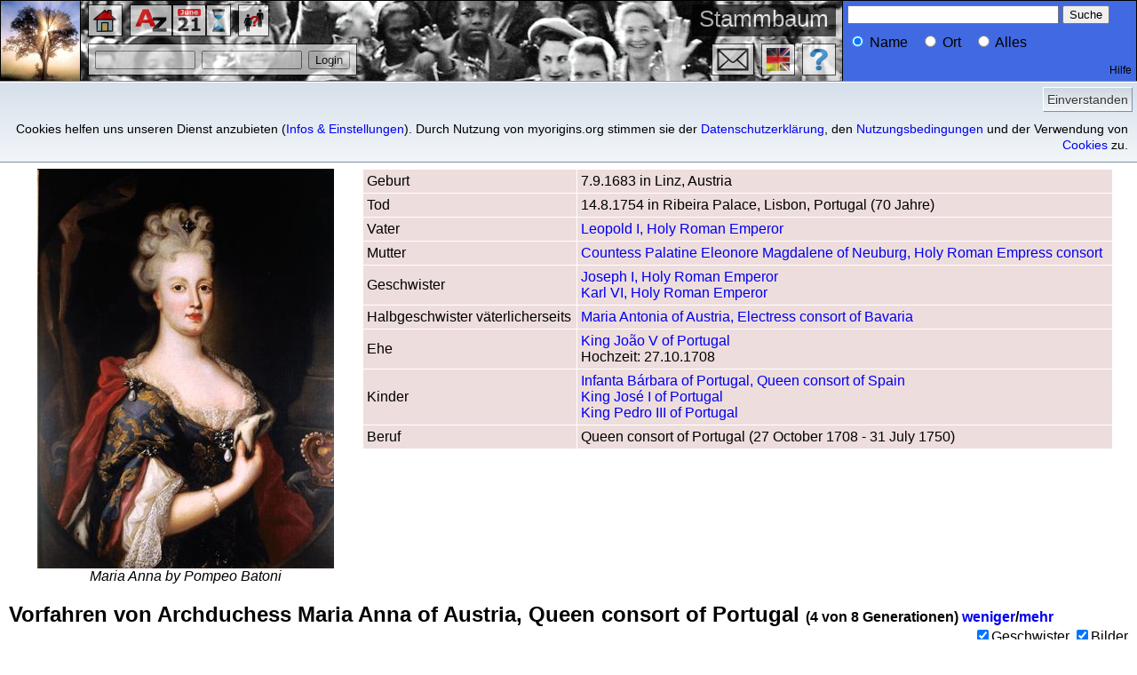

--- FILE ---
content_type: text/html; charset=UTF-8
request_url: https://de-royal.myorigins.org/p/Archduchess_Maria_Anna_of_Austria_Queen_consort_of_Portugal/
body_size: 20154
content:
<!DOCTYPE html PUBLIC "-//W3C//DTD XHTML 1.0 Transitional//EN" "http://www.w3.org/TR/xhtml1/DTD/xhtml1-transitional.dtd">

<html xmlns="http://www.w3.org/1999/xhtml" xml:lang="de" lang="de">
<head>
  <meta http-equiv="content-type" content="text/html; charset=UTF-8" />
  <script type="text/javascript" src="/_System/myorigins.js"></script>
  
  <script>
  // Disable tracking if the opt-out cookie exists.
  var disableStr = 'ga-disable-G-FKTK65TSXD';
  var OLDdisableStr = 'ga-disable-UA-4680179-7';
  if (document.cookie.indexOf(disableStr + '=true') > -1 || document.cookie.indexOf(OLDdisableStr + '=true') > -1) {
    window[disableStr] = true;
  }
  // Opt-out function
  function gaOptout() {
    document.cookie = disableStr + '=true; expires=Thu, 31 Dec 2099 23:59:59 UTC; domain=.myorigins.org; path=/';
    window[disableStr] = true;
    alert('Das Tracking durch Google Analytics wurde in Ihrem Browser für myorigins.org deaktiviert.');
  }
  </script>
  <!-- Google tag (gtag.js) - Google Analytics -->
  <script async src="https://www.googletagmanager.com/gtag/js?id=G-FKTK65TSXD"></script>
  <script>
    window.dataLayer = window.dataLayer || [];
    function gtag(){dataLayer.push(arguments);}
    gtag('js', new Date());
    gtag('config', 'G-FKTK65TSXD', { 'anonymize_ip': true });
  </script>
  <meta http-equiv="content-style-type" content="text/css" />
  <link type="text/css" rel="stylesheet" media="all" href="/_System/Stammbaum.css" title="Standard" />
  <link rel="shortcut icon" href="/favicon.ico" />
  <meta http-equiv="content-script-type" content="text/javascript" />
  <script src="https://ajax.googleapis.com/ajax/libs/jquery/1.11.3/jquery.min.js"></script>
  <meta name="author" content="Eric Plum" />
  <title>Archduchess Maria Anna of Austria, Queen consort of Portugal</title>
</head>
<body>


  <div id="cookienotice">
    <span class="cookienoticeButton" onclick="javascript:acceptcookienotice();">Einverstanden</span>
    <span class="cookienoticeText">Cookies helfen uns unseren Dienst anzubieten (<a href="/privacy/#Cookies">Infos &amp; Einstellungen</a>). Durch Nutzung von myorigins.org stimmen sie der <a href="/privacy/">Datenschutzerklärung</a>, den <a href="/terms/">Nutzungsbedingungen</a> und der Verwendung von <a href="/privacy/#Cookies">Cookies</a> zu.</span>
  </div>
  <script type="text/javascript">
  function acceptcookienotice() {
    var a = new Date();
    a = new Date(a.getTime() +1000*60*60*24*365);
    document.cookie = 'hidecookienotice=1; expires='+a.toGMTString()+'; domain=.myorigins.org; path=/;';
    jQuery('#cookienotice').slideUp();
  }
  if(document.cookie.indexOf('hidecookienotice=1') != -1){
    jQuery('#cookienotice').hide();
    }
    else{
    jQuery('#cookienotice').prependTo('body');
    jQuery('#cookienoticeButton').show();
    }
  </script>
<div class="NavigationsLeiste">
  <div class="Logo"></div>

<div id="top" class="NavigationHintergrund">
  <div style="width:100%; height:44px; margin:0px; padding:0px">
<a href="/" class="LogoMenu LogoLeft" onmouseover="this.style.opacity=0.85;this.filters.alpha.opacity=85;" onmouseout="this.style.opacity=0.65;this.filters.alpha.opacity=65;"><img src="/_System/logos/home.png" alt="Startseite" title="Startseite" /></a>
<a href="/names/" class="LogoMenu LogoLeft" onmouseover="this.style.opacity=0.85;this.filters.alpha.opacity=85;" onmouseout="this.style.opacity=0.65;this.filters.alpha.opacity=65;"><img src="/_System/logos/names.png" alt="Index" title="Index" /></a>
<a href="/calendar/" class="LogoMenu LeftTight" onmouseover="this.style.opacity=0.85;this.filters.alpha.opacity=85;" onmouseout="this.style.opacity=0.65;this.filters.alpha.opacity=65;"><img src="/_System/logos/calendar.png" alt="Kalender" title="Kalender" /></a>
<a href="/timeline/" class="LogoMenu LeftTight" onmouseover="this.style.opacity=0.85;this.filters.alpha.opacity=85;" onmouseout="this.style.opacity=0.65;this.filters.alpha.opacity=65;"><img src="/_System/logos/timeline.png" alt="Timeline" title="Timeline" /></a>
<a href="/relate/" class="LogoMenu LogoLeft" onmouseover="this.style.opacity=0.85;this.filters.alpha.opacity=85;" onmouseout="this.style.opacity=0.65;this.filters.alpha.opacity=65;"><img src="/_System/logos/relate.png" alt="Beziehungsentdecker" title="Beziehungsentdecker" /></a>
    <div class="SpezialHinweis">Stammbaum</div>
  </div>
  <div style="width:100%; height:44px; margin:0px; padding:0px">
    <div class="LoginMenu" onmouseover="this.style.opacity=0.85;this.filters.alpha.opacity=85;" onmouseout="this.style.opacity=0.65;this.filters.alpha.opacity=65;" title="Login für vollen Zugriff">
      <form action="/p/Archduchess_Maria_Anna_of_Austria_Queen_consort_of_Portugal/" method="post" name="loginform">
        <input type="text" name="LoginUsername" size="12" title="Benutzername"/>
        <input type="password" name="LoginPassword" size="12" title="Passwort"/>
        <input type="hidden" name="LoginStartpage" />
        <input type="submit" value="Login" />
      </form>
    </div>
<a href="/help/" class="LogoMenu LogoRight" onmouseover="this.style.opacity=0.85;this.filters.alpha.opacity=85;" onmouseout="this.style.opacity=0.65;this.filters.alpha.opacity=65;"><img src="/_System/logos/help.png" alt="Hilfe" title="Hilfe" /></a>
<a href="//royal.myorigins.org/p/Archduchess_Maria_Anna_of_Austria_Queen_consort_of_Portugal/" class="LogoMenu LogoRight" onmouseover="this.style.opacity=0.85;this.filters.alpha.opacity=85;" onmouseout="this.style.opacity=0.65;this.filters.alpha.opacity=65;"><img src="/_System/logos/englisch.png" alt="English" title="English" /></a>
<a href="/contact/" class="LogoMenu LogoRight" onmouseover="this.style.opacity=0.85;this.filters.alpha.opacity=85;" onmouseout="this.style.opacity=0.65;this.filters.alpha.opacity=65;"><img src="/_System/logos/email.png" alt="Email Administrator" title="Email Administrator" /></a>
  </div>
</div>

<script type="text/javascript">
<!--
  function Verlinke() {
    myFilter=''
    for (i=0;i<3;i++) if (document.Suche.Filter[i].checked==true) myFilter=document.Suche.Filter[i].value
    location="/search/"+myFilter+(document.Suche.Wert.value).replace(/%/g, '%25').replace(/\?/g, '%3F').replace(/\#/g, '%23').replace(/&/g, '%26').replace(/\+/g, '%2B').replace(/%/g, '%25')+"/"
  }
// -->
</script>

<div class="Suche">
  <form action="/person.php" method="get" name="Suche" onsubmit="Verlinke(); return false;" style="margin:5px;">
    <input type="text" name="Wert" style="width:230px" />
    <input type="button" value="Suche" onclick="Verlinke()" />
    <br />
    <p style="margin:10px 0px; padding:0px;">
      <span style="margin-right:10px;"><input type="radio" name="Filter" value="name/" checked="checked" /> Name</span>
      <span style="margin-right:10px;"><input type="radio" name="Filter" value="place/" /> Ort</span>
      <span style="margin-right:10px;"><input type="radio" name="Filter" value="" /> Alles</span>
    </p>
  </form>
  <a href="/help/#search" style="position:absolute; bottom:5px; right:5px; font-size:12px; margin:0px; padding:0px; color:#000000;">Hilfe</a>
</div>
</div>  

<div class="Hauptteil">
<div class="Profil" id="Profil">
  <h1>
  Archduchess Maria Anna of Austria, Queen consort of Portugal
  
</h1>
  <div class="ProfilBild" style="width:348px;">
    <img alt="" src="/pics/Archduchess_Maria_Anna_of_Austria_Queen_consort_of_Portugal.jpg"/>
    <br/>
    <i>Maria Anna by Pompeo Batoni</i>
  </div>
  <table id="Personendetails" width="100%" class="Personendetails Frau"><tr><td>Geburt</td><td>7.9.1683 in Linz, Austria</td></tr><tr><td>Tod</td><td>14.8.1754 in Ribeira Palace, Lisbon, Portugal (70 Jahre)</td></tr><tr><td>Vater</td><td><a href="/p/Leopold_I_Holy_Roman_Emperor/" title="(* 9.6.1640, O 1666, O 1676, † 5.5.1705)">Leopold I, Holy Roman Emperor</a></td></tr><tr><td>Mutter</td><td><a href="/p/Countess_Palatine_Eleonor_Magdalene_of_Neuburg/" title="(* 6.1.1655, O 1676, † 19.1.1720)">Countess Palatine Eleonore Magdalene of Neuburg, Holy Roman Empress consort</a></td></tr>
  <tr><td>Geschwister</td><td><a href="/p/Joseph_I_Holy_Roman_Emperor/" title="(* 26.7.1678, O 24.2.1699, † 17.4.1711)">Joseph I, Holy Roman Emperor</a><br /><a href="/p/Karl_VI_Holy_Roman_Emperor/" title="(* 1.10.1685, O 1.8.1708, † 20.10.1740)">Karl VI, Holy Roman Emperor</a></td></tr>
  <tr><td>Halbgeschwister väterlicherseits</td><td><a href="/p/Maria_Antonia_of_Austria/" title="(* 18.1.1669, O 1685, † 24.12.1692)">Maria Antonia of Austria, Electress consort of Bavaria</a></td></tr>
  
  <tr><td>Ehe</td><td><a href="/p/King_Joao_V_of_Portugal/" title="(* 22.10.1689, O 27.10.1708, † 31.7.1750)">King João V of Portugal</a><br/>Hochzeit:   27.10.1708</td></tr><tr><td>Kinder</td><td><a href="/p/Infanta_Barbara_of_Portugal/" title="(* 4.12.1711, O 1729, † 27.8.1758)">Infanta Bárbara of Portugal, Queen consort of Spain</a><br/><a href="/p/King_Jose_I_of_Portugal/" title="(* 6.6.1714, O 19.1.1729, † 24.2.1777)">King José I of Portugal</a><br/><a href="/p/King_Pedro_III_of_Portugal/" title="(* 5.7.1717, O 6.6.1760, † 25.5.1786)">King Pedro III of Portugal</a></td></tr><tr><td>Beruf</td><td>Queen consort of Portugal (27 October 1708 - 31 July 1750)</td></tr></table>
</div>
<script language="Javascript">
function setPersonendetailsWidth() {
  if (window.innerWidth>348+500) { document.getElementById("Personendetails").width = window.innerWidth-348-87; }
  else { document.getElementById("Personendetails").width = window.innerWidth-37; }
}
setPersonendetailsWidth();
window.addEventListener("resize", setPersonendetailsWidth);
</script><div class="Vorfahrenbaum" id="Vorfahrenbaum">
<h2>Vorfahren von Archduchess Maria Anna of Austria, Queen consort of Portugal <span style="font-size:medium;">(4 von 8 Generationen) <span class="NichtDrucken"><a href="javascript:LinkPostingEinAus('/p/Archduchess_Maria_Anna_of_Austria_Queen_consort_of_Portugal/3/')">weniger</a>/<a href="javascript:LinkPostingEinAus('/p/Archduchess_Maria_Anna_of_Austria_Queen_consort_of_Portugal/5/')">mehr</a></span><div class="NichtDrucken" style="float:right;font-weight:normal;">
  <input type="checkbox" name="siblings" value="yes" checked="checked" onclick="EinAusBlenden('.siblings', this.checked)" />Geschwister
  <input type="checkbox" name="minipics" value="yes" checked="checked" onclick="EinAusBlenden('.minipics', this.checked)" />Bilder</div></span></h2>
<table>
  <tr>
    <td rowspan="16" class=""><a href="/p/Archduchess_Maria_Anna_of_Austria_Queen_consort_of_Portugal/"><img src="/pics/Archduchess_Maria_Anna_of_Austria_Queen_consort_of_Portugal.jpg" alt="Maria Anna by Pompeo Batoni" title="Maria Anna by Pompeo Batoni" height="200" width="148" class="minipics" /><br />Archduchess Maria Anna of Austria, Queen consort of Portugal</a><br /><small>(* 7.9.1683, O 27.10.1708, † 14.8.1754)</small><small class="siblings"><br />&nbsp;<br /><a href="/p/Joseph_I_Holy_Roman_Emperor/" title="(* 26.7.1678, O 24.2.1699, † 17.4.1711)">Joseph I, Holy Roman Emperor</a><br /><a href="/p/Karl_VI_Holy_Roman_Emperor/" title="(* 1.10.1685, O 1.8.1708, † 20.10.1740)">Karl VI, Holy Roman Emperor</a></small></td>
    <td rowspan="8" class="Mann"><a href="/p/Leopold_I_Holy_Roman_Emperor/"><img src="/pics/Leopold_I_Holy_Roman_Emperor.jpg" alt="Leopold I" title="Leopold I" height="200" width="131" class="minipics" /><br />Leopold I, Holy Roman Emperor</a><br /><small>(* 9.6.1640, O 1666, O 1676, † 5.5.1705)</small><small class="siblings"><br />&nbsp;<br /><a href="/p/Mariana_of_Austria/" title="(* 24.12.1634, O 1649, † 16.5.1696)">Mariana of Austria, Queen consort of Spain</a></small></td>
    <td rowspan="4" class="Mann"><a href="/p/Ferdinand_III_Holy_Roman_Emperor/"><img src="/pics/Ferdinand_III_Holy_Roman_Emperor.jpg" alt="Ferdinand III by Frans Luycx" title="Ferdinand III by Frans Luycx" height="200" width="159" class="minipics" /><br />Ferdinand III, Holy Roman Emperor</a><br /><small>(* 13.7.1608, O 20.2.1631, † 2.4.1657)</small><small class="siblings"><br />&nbsp;<br /><a href="/p/Archduchess_Maria_Anna_of_Austria_2/" title="(* 13.1.1610, O 1635, † 25.9.1665)">Archduchess Maria Anna of Austria,Electress consort of Bavaria</a></small></td>
    <td rowspan="2" class="Mann"><a href="/p/Ferdinand_II_Holy_Roman_Emperor/"><img src="/pics/Ferdinand_II_Holy_Roman_Emperor.jpg" alt="Ferdinand II" title="Ferdinand II" height="120" width="87" class="minipics" /><br />Ferdinand II, Holy Roman Emperor</a><br /><small>(* 19.7.1578, † 15.2.1637)</small></td>
    <td rowspan="1" class="Mann"></td>
  </tr>
  <tr>
    <td rowspan="1" class="Frau"></td>
  </tr>
  <tr>
    <td rowspan="2" class="Frau"><a href="/p/Maria_Anna_of_Bavaria/"><img src="/pics/Maria_Anna_of_Bavaria.jpg" alt="Maria Anna by Joseph Heintz the Elder" title="Maria Anna by Joseph Heintz the Elder" height="120" width="77" class="minipics" /><br />Maria Anna of Bavaria</a><br /><small>(* 8.12.1574, † 8.3.1616)</small></td>
    <td rowspan="1" class="Mann"></td>
  </tr>
  <tr>
    <td rowspan="1" class="Frau"></td>
  </tr>
  <tr>
    <td rowspan="4" class="Frau"><a href="/p/Maria_Anna_of_Spain_Holy_Roman_Empress_consort/"><img src="/pics/Maria_Anna_of_Spain_Holy_Roman_Empress_consort.jpg" alt="Maria Anna by Velazquez" title="Maria Anna by Velazquez" height="200" width="147" class="minipics" /><br />Maria Anna of Spain, Holy Roman Empress consort</a><br /><small>(* 18.8.1606, O 20.2.1631, † 13.5.1646)</small><small class="siblings"><br />&nbsp;<br /><a href="/p/Infanta_Anne_of_Portugal_and_Spain/" title="(* 22.9.1601, O 24.11.1615, † 20.1.1666)">Infanta Anne of Portugal and Spain, Queen consort of France and Navarre</a><br /><a href="/p/King_Philip_IV_of_Spain/" title="(* 8.4.1605, O 1615, O 1649, † 17.9.1665)">King Philip IV of Spain and Portugal</a></small></td>
    <td rowspan="2" class="Mann"><a href="/p/King_Philip_III_of_Spain_and_Portugal/"><img src="/pics/King_Philip_III_of_Spain_and_Portugal_1617.jpg" alt="Philip III by Pedro Antonio Vidal" title="Philip III by Pedro Antonio Vidal" height="120" width="80" class="minipics" /><br />King Philip III of Spain and Portugal</a><br /><small>(* 14.4.1578, O 18.4.1599, † 31.3.1621)</small></td>
    <td rowspan="1" class="Mann"><a href="/p/King_Philip_II_of_Spain/">King Philip II of Spain, King of England, Ireland and Portugal</a><br /><small>(* 21.5.1527, O 25.7.1554, O 5.1570, † 13.9.1598)</small><small class="siblings"><br />&nbsp;<br /><a href="/p/Archduchess_Maria_of_Austria/" title="(* 21.6.1528, O 13.9.1548, † 26.2.1603)">Archduchess Maria of Austria, Holy Roman Empress consort</a></small></td>
  </tr>
  <tr>
    <td rowspan="1" class="Frau"><a href="/p/Archduchess_Anna_of_Austria/">Archduchess Anna of Austria, Queen consort of Spain</a><br /><small>(* 1.11.1549, O 5.1570, † 26.10.1580)</small></td>
  </tr>
  <tr>
    <td rowspan="2" class="Frau"><a href="/p/Margarete_of_Austria/"><img src="/pics/Margarete_of_Austria_1609.jpg" alt="Margarete by Bartolomé González y Serrano" title="Margarete by Bartolomé González y Serrano" height="120" width="103" class="minipics" /><br />Margarete of Austria, Queen consort of Spain and Portugal</a><br /><small>(* 25.12.1584, O 18.4.1599, † 3.10.1611)</small></td>
    <td rowspan="1" class="Mann"></td>
  </tr>
  <tr>
    <td rowspan="1" class="Frau"></td>
  </tr>
  <tr>
    <td rowspan="8" class="Frau"><a href="/p/Countess_Palatine_Eleonor_Magdalene_of_Neuburg/"><img src="/pics/Countess_Palatine_Eleonor_Magdalene_of_Neuburg_ca1680.jpg" alt="Eleonor Magdalene" title="Eleonor Magdalene" height="200" width="155" class="minipics" /><br />Countess Palatine Eleonore Magdalene of Neuburg, Holy Roman Empress consort</a><br /><small>(* 6.1.1655, O 1676, † 19.1.1720)</small><small class="siblings"><br />&nbsp;<br /><a href="/p/Maria_Sofia_Isabel_of_Neuburg/" title="(* 6.8.1666, O 1687, † 4.8.1699)">Countess Palatine Maria Sofia Isabel of Neuburg, Queen consort of Portugal</a><br /><a href="/p/Maria_Anna_of_Neuburg/" title="(* 28.10.1667, † 16.7.1740)">Countess Palatine Maria Anna of Neuburg, Queen consort of Spain</a><br /><a href="/p/Hedwig_Elisabeth_of_Neuburg/" title="(* 18.7.1673, O 18.2.1691, † 10.8.1722)">Countess Palatine Hedwig Elisabeth of Neuburg</a></small></td>
    <td rowspan="4" class="Mann"><a href="/p/Elector_Palatine_Philipp_Wilhelm_of_Neuburg/"><img src="/pics/Elector_Palatine_Philipp_Wilhelm_of_Neuburg.jpg" alt="Philipp Wilhelm" title="Philipp Wilhelm" height="200" width="157" class="minipics" /><br />Elector Palatine Philipp Wilhelm of Neuburg</a><br /><small>(* 24.11.1615, O 3.9.1653, † 2.9.1690)</small></td>
    <td rowspan="2" class="Mann"></td>
    <td rowspan="1" class="Mann"></td>
  </tr>
  <tr>
    <td rowspan="1" class="Frau"></td>
  </tr>
  <tr>
    <td rowspan="2" class="Frau"></td>
    <td rowspan="1" class="Mann"></td>
  </tr>
  <tr>
    <td rowspan="1" class="Frau"></td>
  </tr>
  <tr>
    <td rowspan="4" class="Frau"><a href="/p/Elisabeth_Amalie_of_Hesse-Darmstadt/"><img src="/pics/Elisabeth_Amalie_of_Hesse-Darmstadt.jpg" alt="Elisabeth Amalie by Jan Frans van Douven" title="Elisabeth Amalie by Jan Frans van Douven" height="200" width="161" class="minipics" /><br />Elisabeth Amalie of Hesse-Darmstadt</a><br /><small>(* 20.3.1635, O 3.9.1653, † 4.8.1709)</small></td>
    <td rowspan="2" class="Mann"></td>
    <td rowspan="1" class="Mann"></td>
  </tr>
  <tr>
    <td rowspan="1" class="Frau"></td>
  </tr>
  <tr>
    <td rowspan="2" class="Frau"></td>
    <td rowspan="1" class="Mann"></td>
  </tr>
  <tr>
    <td rowspan="1" class="Frau"></td>
  </tr>
</table><p>* Geburt, ~ Taufe, O Hochzeit, X Scheidung,  † Tod</p>
</div><div class="Nachfahrenbaum" id="Nachfahrenbaum">
<h2>Nachfahren von Archduchess Maria Anna of Austria, Queen consort of Portugal <span style="font-size:medium;">(11 Generationen)<div class="NichtDrucken" style="float:right;font-weight:normal;">
  <input type="checkbox" name="duplicatebranch" value="yes" checked="checked" onclick="EinAusBlenden('.duplicatebranch', this.checked);EinAusBlenden('.duplicatebranchnotice',!this.checked);" />Doppelte Äste</div></span></h2>
<div class="indent">
<a href="/p/Archduchess_Maria_Anna_of_Austria_Queen_consort_of_Portugal/">Archduchess Maria Anna of Austria, Queen consort of Portugal</a> <small>(* 7.9.1683, O 27.10.1708, † 14.8.1754)</small>
<br />O <a href="/p/King_Joao_V_of_Portugal/">King João V of Portugal</a> <small>(* 22.10.1689, O 27.10.1708, † 31.7.1750)</small><div>
<a href="/p/Infanta_Barbara_of_Portugal/">Infanta Bárbara of Portugal, Queen consort of Spain</a> <small>(* 4.12.1711, O 1729, † 27.8.1758)</small>
<br />O <a href="/p/King_Fernando_VI_of_Spain/">King Fernando VI of Spain</a> <small>(* 23.9.1713, O 1729, † 10.8.1759)</small>
<br /><a href="/p/King_Jose_I_of_Portugal/">King José I of Portugal</a> <small>(* 6.6.1714, O 19.1.1729, † 24.2.1777)</small>
<br />O <a href="/p/Infanta_Mariana_Victoria_of_Spain/">Infanta Mariana Victoria of Spain, Queen consort of Portugal</a> <small>(* 31.3.1718, O 19.1.1729, † 15.1.1781)</small><div>
<a href="/p/Queen_Maria_I_of_Portugal/">Queen Maria I of Portugal</a> <small>(* 17.12.1734, O 6.6.1760, † 20.3.1816)</small>
<br />O <a href="/p/King_Pedro_III_of_Portugal/">King Pedro III of Portugal</a> <small>(* 5.7.1717, O 6.6.1760, † 25.5.1786)</small><div>
<span class="duplicatefirst"><a href="/p/King_Joao_VI_of_Portugal/">King João VI of Portugal</a></span> <small>(* 13.5.1767, O 8.5.1785, † 10.3.1826)</small>
<br />O <a href="/p/Infanta_Carlota_Joaquina_of_Spain/">Infanta Carlota Joaquina of Spain, Queen consort of Portugal</a> <small>(* 25.4.1775, O 8.5.1785, † 7.1.1830)</small><div>
<a href="/p/Infanta_Maria_Isabel_of_Portugal/">Infanta Maria Isabel of Portugal, Queen consort of Spain</a> <small>(* 19.5.1797, O 29.9.1816, † 26.12.1818)</small>
<br />O <a href="/p/King_Ferdinand_VII_of_Spain/">King Ferdinand VII of Spain</a> <small>(* 14.10.1784, O 29.9.1816, O 11.12.1829, † 29.9.1833)</small>
<br /><a href="/p/Emperor_Pedro_I_of_Brazil/">Emperor Pedro I of Brazil, King Pedro IV of Portugal</a> <small>(* 12.10.1798, O 13.5.1817, O 1829, † 24.9.1834)</small>
<br />O <a href="/p/Archduchess_Maria_Leopoldina_of_Austria/">Archduchess Maria Leopoldina of Austria, Empress consort of Brazil</a> <small>(* 22.1.1797, O 13.5.1817, † 11.12.1826)</small><div>
<a href="/p/Queen_Maria_II_of_Portugal/">Queen Maria II of Portugal</a> <small>(* 4.4.1819, O 26.1.1835, O 9.4.1836, † 15.11.1853)</small>
<br />O <a href="/p/Auguste_de_Beauharnais/">Auguste de Beauharnais, 2nd Duke of Leuchtenberg</a> <small>(* 9.12.1810, O 26.1.1835, † 28.3.1835)</small>
<br />O <a href="/p/King_Ferdinand_II_of_Portugal/">King Ferdinand II of Portugal (consort)</a> <small>(* 29.10.1816, O 9.4.1836, † 15.12.1885)</small><div>
<a href="/p/King_Pedro_V_of_Portugal/">King Pedro V of Portugal</a> <small>(* 16.9.1837, O 18.5.1858, † 11.11.1861)</small>
<br />O <a href="/p/Princess_Stephanie_of_Hohenzollern-Sigmaringen/">Princess Stephanie of Hohenzollern-Sigmaringen, Queen consort of Portugal</a> <small>(* 15.7.1837, O 18.5.1858, † 17.7.1859)</small>
<br /><a href="/p/King_Luis_I_of_Portugal/">King Luís I of Portugal</a> <small>(* 31.10.1838, O 6.10.1862, † 19.10.1889)</small>
<br />O <a href="/p/Princess_Maria_Pia_of_Savoy/">Princess Maria Pia of Savoy, Queen consort of Portugal</a> <small>(* 14.2.1847, O 6.10.1862, † 5.7.1911)</small><div>
<a href="/p/King_Carlos_I_of_Portugal/">King Carlos I of Portugal</a> <small>(* 28.9.1863, O 22.5.1886, † 1.2.1908)</small>
<br />O <a href="/p/Princess_Amelie_of_Orleans/">Princess Amélie of Orléans, Queen consort of Portugal and the Algarves</a> <small>(* 28.9.1865, O 22.5.1886, † 25.10.1951)</small><div>
<a href="/p/Prince_Royal_Luis_Filipe_of_Portugal/">Prince Royal Luís Filipe of Portugal</a> <small>(* 21.3.1887, † 1.2.1908)</small>
<br /><a href="/p/King_Manuel_II_of_Portugal/">King Manuel II of Portugal</a> <small>(* 19.3.1889, O 4.9.1913, † 2.7.1932)</small>
<br />O <a href="/p/Princess_Auguste_Viktoria_of_Hohenzollern/">Princess Auguste Viktoria of Hohenzollern</a> <small>(* 19.8.1890, O 4.9.1913, O 23.4.1939, † 29.8.1966)</small></div><!--King_Carlos_I_of_Portugal-->
<a href="/p/Prince_Royal_Afonso_of_Portugal/">Prince Royal Afonso of Portugal</a> <small>(* 31.7.1865, O 1917, † 21.2.1920)</small>
<br />O Nevada Stoody Hayes</div><!--King_Luis_I_of_Portugal-->
<a href="/p/Infanta_Maria_Anna_of_Portugal/">Infanta Maria Anna of Portugal</a> <small>(* 21.8.1843, O 11.5.1859, † 5.2.1884)</small>
<br />O <a href="/p/King_Georg_of_Saxony/">King Georg of Saxony</a> <small>(* 8.8.1832, O 11.5.1859, † 15.10.1904)</small><div>
<a href="/p/Princess_Maria_Josepha_of_Saxony/">Princess Maria Josepha of Saxony</a> <small>(* 31.5.1867, O 2.10.1886, † 28.5.1944)</small>
<br />O <a href="/p/Archduke_Otto_Franz_of_Austria/">Archduke Otto Franz of Austria</a> <small>(* 21.4.1865, O 2.10.1886, † 1.11.1906)</small><div>
<a href="/p/Emperor_Karl_I_of_Austria/">Emperor Karl I of Austria</a> <small>(* 17.8.1887, O 21.10.1911, † 1.4.1922)</small>
<br />O <a href="/p/Princess_Zita_of_Bourbon-Parma/">Princess Zita of Bourbon-Parma, Empress consort of Austria</a> <small>(* 9.5.1892, O 21.10.1911, † 14.3.1989)</small><div>
<a href="/p/Crown_Prince_Otto_of_Austria/">Crown Prince Otto of Austria</a> <small>(* 20.11.1912, † 4.7.2011)</small>
<br /><span class="duplicatefirst"><a href="/p/Archduke_Robert_of_Austria-Este/">Archduke Robert of Austria-Este</a></span> <small>(* 8.2.1915, O 29.12.1953, † 7.2.1996)</small>
<br />O <a href="/p/Princess_Margherita_of_Savoy-Aosta/">Princess Margherita of Savoy-Aosta</a> <small>(* 7.4.1930, O 29.12.1953)</small><div>
<a href="/p/Lorenz_Archduke_of_Austria-Este/">Archduke Lorenz of Austria-Este, Prince of Belgium</a> <small>(* 16.12.1955, O 22.9.1984)</small>
<br />O <a href="/p/Princess_Astrid_of_Belgium/">Princess Astrid of Belgium, Archduchess of Austria-Este</a> <small>(* 5.6.1962, O 22.9.1984)</small><div>
<a href="/p/Prince_Amedeo_of_Belgium/">Prince Amedeo of Belgium, Archduke of Austria-Este</a> <small>(* 21.2.1986)</small>
<br /><a href="/p/Princess_Maria_Laura_of_Belgium/">Princess Maria Laura of Belgium, Archduchess of Austria-Este</a> <small>(* 26.8.1988)</small>
<br /><a href="/p/Prince_Joachim_of_Belgium/">Prince Joachim of Belgium, Archduke of Austria-Este</a> <small>(* 9.12.1991)</small>
<br /><a href="/p/Princess_Luisa_Maria_of_Belgium/">Princess Luisa Maria of Belgium, Archduchess of Austria-Este</a> <small>(* 11.10.1995)</small>
<br /><a href="/p/Princess_Laetitia_Maria_of_Belgium/">Princess Laetitia Maria of Belgium, Archduchess of Austria-Este</a> <small>(* 23.4.2003)</small></div></div><!--Archduke_Robert_of_Austria-Este-->
<span class="duplicatefirst"><a href="/p/Archduke_Carl_Ludwig_of_Austria/">Archduke Carl Ludwig of Austria</a></span> <small>(* 10.3.1918, O 17.1.1950, † 11.12.2007)</small>
<br />O <a href="/p/Princess_Yolande_of_Ligne/">Princess Yolande of Ligne</a> <small>(* 6.5.1923, O 17.1.1950)</small><div>
<a href="/p/Archduke_Carl_Christian_of_Austria/">Archduke Carl Christian of Austria</a> <small>(* 26.8.1954, O 6.2.1982)</small>
<br />O <a href="/p/Princess_Marie-Astrid_of_Luxembourg/">Princess Marie-Astrid of Luxembourg</a> <small>(* 17.2.1954, O 6.2.1982)</small></div><!--Archduke_Carl_Ludwig_of_Austria--></div><!--Emperor_Karl_I_of_Austria-->
<a href="/p/Archduke_Maximilian_Eugen_of_Austria/">Archduke Maximilian Eugen of Austria</a> <small>(* 13.4.1895, † 19.1.1952)</small></div><!--Princess_Maria_Josepha_of_Saxony--></div><!--Infanta_Maria_Anna_of_Portugal-->
<a href="/p/Infanta_Antonia_of_Portugal/">Infanta Antónia of Portugal</a> <small>(* 17.2.1845, O 12.9.1861, † 27.12.1913)</small>
<br />O <a href="/p/Prince_Leopold_of_Hohenzollern/">Prince Leopold of Hohenzollern</a> <small>(* 22.9.1835, O 12.9.1861, † 8.6.1905)</small><div>
<a href="/p/Prince_Wilhelm_of_Hohenzollern/">Prince Wilhelm of Hohenzollern</a> <small>(* 7.3.1864, O 27.6.1889, † 22.10.1927)</small>
<br />O <a href="/p/Princess_Maria_Teresa_of_Bourbon-Two_Sicilies/">Princess Maria Teresa of Bourbon-Two Sicilies</a> <small>(* 15.1.1867, O 27.6.1889, † 1.3.1909)</small><div>
<a href="/p/Princess_Auguste_Viktoria_of_Hohenzollern/">Princess Auguste Viktoria of Hohenzollern</a> <small>(* 19.8.1890, O 4.9.1913, O 23.4.1939, † 29.8.1966)</small>
<br />O <a href="/p/King_Manuel_II_of_Portugal/">King Manuel II of Portugal</a> <small>(* 19.3.1889, O 4.9.1913, † 2.7.1932)</small>
<br />O Robert Douglas</div><!--Prince_Wilhelm_of_Hohenzollern-->
<a href="/p/King_Ferdinand_of_Romania/">King Ferdinand of Romania</a> <small>(* 24.8.1865, O 10.1.1893, † 20.7.1927)</small>
<br />O <a href="/p/Princess_Marie_of_Edinburgh/">Princess Marie of Edinburgh, Queen consort of Romania</a> <small>(* 29.10.1875, O 10.1.1893, † 18.7.1938)</small><div>
<a href="/p/King_Carol_II_of_Romania/">King Carol II of Romania</a> <small>(* 15.10.1893, O 10.3.1921, X 21.6.1928, † 4.4.1953)</small>
<br />O <a href="/p/Princess_Helen_of_Greece_and_Denmark/">Princess Helen of Greece and Denmark, Queen Mother of Romania</a> <small>(* 2.5.1896, O 10.3.1921, X 21.6.1928, † 28.11.1982)</small><div>
<a href="/p/King_Michael_of_Romania/">King Michael of Romania</a> <small>(* 25.10.1921)</small></div>
<a href="/p/Princess_Elisabeth_of_Romania/">Princess Elisabeth of Romania, Queen consort of Greece</a> <small>(* 12.10.1894, O 27.2.1921, † 14.11.1956)</small>
<br />O <a href="/p/King_George_II_of_Greece/">King George II of Greece</a> <small>(* 20.7.1890, O 27.2.1921, † 1.4.1947)</small>
<br /><a href="/p/Princess_Maria_of_Romania/">Princess Maria of Romania, Queen consort of Yugoslavia</a> <small>(* 6.1.1900, O 8.6.1922, † 22.6.1961)</small>
<br />O <a href="/p/King_Alexander_I_of_Yugoslavia/">King Alexander I of Yugoslavia</a> <small>(* 16.12.1888, O 8.6.1922, † 9.10.1934)</small><div>
<a href="/p/King_Peter_II_of_Yugoslavia/">King Peter II of Yugoslavia</a> <small>(* 6.9.1923, O 20.3.1944, † 3.11.1970)</small>
<br />O <a href="/p/Princess_Alexandra_of_Greece_and_Denmark/">Princess Alexandra of Greece and Denmark, Queen consort of Yugoslavia</a> <small>(* 25.3.1921, O 20.3.1944, † 30.1.1993)</small><div>
<a href="/p/Crown_Prince_Alexander_of_Yugoslavia/">Crown Prince Alexander of Yugoslavia</a> <small>(* 17.7.1945)</small></div></div><!--Princess_Maria_of_Romania-->
<a href="/p/Prince_Nicholas_of_Romania/">Prince Nicholas of Romania</a> <small>(* 3.8.1903, † 9.6.1978)</small></div><!--King_Ferdinand_of_Romania--></div><!--Infanta_Antonia_of_Portugal--></div><!--Queen_Maria_II_of_Portugal-->
<a href="/p/Princess_Francisca_of_Brazil/">Princess Francisca of Brazil</a> <small>(* 2.8.1824, O 1.5.1843, † 27.3.1898)</small>
<br />O <a href="/p/Prince_Francois_of_Orleans/">Prince François of Orléans</a> <small>(* 14.8.1818, O 1.5.1843, † 16.6.1900)</small><div>
<a href="/p/Princess_Francoise_of_Orleans/">Princess Françoise of Orléans</a> <small>(* 14.8.1844, O 11.6.1863, † 28.10.1925)</small>
<br />O <a href="/p/Prince_Robert_of_Orleans/">Prince Robert of Orléans, Duke of Chartres</a> <small>(* 9.11.1840, O 11.6.1863, † 5.12.1910)</small><div>
<a href="/p/Princess_Marie_of_Orleans/">Princess Marie of Orléans</a> <small>(* 13.1.1865, O 20.10.1885, † 4.12.1909)</small>
<br />O <a href="/p/Prince_Valdemar_of_Denmark/">Prince Valdemar of Denmark</a> <small>(* 27.10.1858, O 20.10.1885, † 14.1.1939)</small></div><!--Princess_Francoise_of_Orleans--></div><!--Princess_Francisca_of_Brazil-->
<a href="/p/Emperor_Pedro_II_of_Brazil/">Emperor Pedro II of Brazil</a> <small>(* 2.12.1825, O 30.5.1843, † 5.12.1891)</small>
<br />O <a href="/p/Princess_Teresa_Cristina_of_the_Two_Sicilies/">Princess Teresa Cristina of the Two Sicilies, Empress consort of Brazil</a> <small>(* 14.3.1822, O 30.5.1843, † 28.12.1889)</small><div>
<a href="/p/Prince_Imperial_Afonso_of_Brazil/">Prince Imperial Afonso of Brazil</a> <small>(* 23.2.1845, † 11.6.1847)</small>
<br /><a href="/p/Princess_Imperial_Isabel_of_Brazil/">Princess Imperial Isabel of Brazil</a> <small>(* 29.7.1846, † 14.11.1921)</small>
<br /><a href="/p/Princess_Leopoldina_of_Brazil/">Princess Leopoldina of Brazil</a> <small>(* 13.7.1847, † 7.2.1871)</small>
<br /><a href="/p/Prince_Imperial_Pedro_of_Brazil/">Prince Imperial Pedro of Brazil</a> <small>(* 19.7.1848, † 9.1.1850)</small></div></div>
O <a href="/p/Princess_Amelie_of_Leuchtenberg/">Princess Amélie of Leuchtenberg, Empress consort of Brazil</a> <small>(* 31.7.1812, O 1829, † 26.1.1873)</small><div>
<a href="/p/Princess_Maria_Amelia_of_Brazil/">Princess Maria Amélia of Brazil</a> <small>(* 1.12.1831, † 4.2.1853)</small></div><!--Emperor_Pedro_I_of_Brazil-->
<a href="/p/King_Miguel_I_of_Portugal/">King Miguel I of Portugal</a> <small>(* 26.10.1802, O 24.9.1851, † 14.11.1866)</small>
<br />O <a href="/p/Princess_Adelheid_of_Loewenstein-Wertheim-Rosenberg/">Princess Adelheid of Löwenstein-Wertheim-Rosenberg</a> <small>(* 3.4.1831, O 24.9.1851, † 16.12.1909)</small><div>
<a href="/p/Infanta_Maria_Theresa_of_Portugal/">Infanta Maria Theresa of Portugal</a> <small>(* 24.8.1855, O 23.7.1873, † 12.2.1944)</small>
<br />O <a href="/p/Archduke_Karl_Ludwig_of_Austria/">Archduke Karl Ludwig of Austria</a> <small>(* 30.7.1833, O 4.11.1856, O 21.10.1862, O 23.7.1873, † 19.5.1896)</small><div>
<a href="/p/Archduchess_Elisabeth_Amalie_of_Austria/">Archduchess Elisabeth Amalie of Austria</a> <small>(* 7.7.1878, O 20.4.1903, † 13.3.1960)</small>
<br />O <a href="/p/Prince_Aloys_of_Liechtenstein/">Prince Aloys of Liechtenstein</a> <small>(* 17.6.1869, O 20.4.1903, † 16.3.1955)</small><div>
<a href="/p/Sovereign_Prince_Franz_Joseph_II_of_Liechtenstein/">Sovereign Prince Franz Joseph II of Liechtenstein</a> <small>(* 16.8.1906, O 7.3.1943, † 13.11.1989)</small>
<br />O <a href="/p/Countess_Georgina_of_Wilczek/">Countess Georgina of Wilczek, Princess consort of Liechtenstein</a> <small>(* 24.10.1921, O 7.3.1943, † 18.10.1989)</small><div>
<a href="/p/Sovereign_Prince_Hans-Adam_II_of_Liechtenstein/">Sovereign Prince Hans-Adam II of Liechtenstein</a> <small>(* 14.2.1945, O 30.7.1967)</small>
<br />O <a href="/p/Countess_Marie_Kinsky_of_Wchinitz_and_Tettau/">Countess Marie Kinsky of Wchinitz and Tettau, Princess consort of Liechtenstein</a> <small>(* 14.4.1940, O 30.7.1967)</small><div>
<a href="/p/Prince_Alois_of_Liechtenstein/">Prince Alois of Liechtenstein</a> <small>(* 11.6.1968, O 3.7.1993)</small>
<br />O <a href="/p/Duchess_Sophie_in_Bavaria/">Duchess Sophie in Bavaria</a> <small>(* 28.10.1967, O 3.7.1993)</small><div>
<a href="/p/Prince_Joseph_Wenzel_of_Liechtenstein/">Prince Joseph Wenzel of Liechtenstein</a> <small>(* 24.5.1995)</small>
<br /><a href="/p/Princess_Marie-Caroline_of_Liechtenstein/">Princess Marie-Caroline of Liechtenstein</a> <small>(* 17.10.1996)</small>
<br /><a href="/p/Prince_Georg_Antonius_of_Liechtenstein/">Prince Georg Antonius of Liechtenstein</a> <small>(* 20.4.1999)</small>
<br /><a href="/p/Prince_Nikolaus_Sebastian_of_Liechtenstein/">Prince Nikolaus Sebastian of Liechtenstein</a> <small>(* 6.12.2000)</small></div>
<a href="/p/Prince_Maximilian_of_Liechtenstein/">Prince Maximilian of Liechtenstein</a> <small>(* 16.5.1969, O 21.1.2000)</small>
<br />O <a href="/p/Angela_Gisela_nee_Brown/">Angela Gisela  geb. Brown</a> <small>(* 3.2.1958, O 21.1.2000)</small><div>
<a href="/p/Prince_Alfons_Constantin_of_Liechtenstein/">Prince Alfons Constantin of Liechtenstein</a> <small>(* 18.5.2001)</small></div>
<a href="/p/Prince_Constantin_of_Liechtenstein/">Prince Constantin of Liechtenstein</a> <small>(* 15.3.1972, O 14.5.1999)</small>
<br />O <a href="/p/Countess_Maria_Kalnoky_of_Koeroespatak/">Countess Maria Kálnoky of Köröspatak</a> <small>(* 16.7.1975, O 14.5.1999)</small><div>
<a href="/p/Prince_Moritz_of_Liechtenstein/">Prince Moritz of Liechtenstein</a> <small>(* 27.5.2003)</small>
<br /><a href="/p/Princess_Georgina_of_Liechtenstein/">Princess Georgina of Liechtenstein</a> <small>(* 23.7.2005)</small>
<br /><a href="/p/Prince_Benedikt_of_Liechtenstein/">Prince Benedikt of Liechtenstein</a> <small>(* 18.5.2008)</small></div>
<a href="/p/Princess_Tatjana_of_Liechtenstein/">Princess Tatjana of Liechtenstein</a> <small>(* 10.4.1973, O 5.6.1999)</small>
<br />O <a href="/p/Philipp_of_Lattorff/">Philipp of Lattorff</a> <small>(* 25.3.1968, O 5.6.1999)</small><div>
<a href="/p/Lukas_Marie_of_Lattorff/">Lukas Marie of Lattorff</a> <small>(* 13.5.2000)</small>
<br /><a href="/p/Elisabeth_Maria_Angela_Tatjana_of_Lattorff/">Elisabeth Maria Angela Tatjana of Lattorff</a> <small>(* 25.1.2002)</small>
<br /><a href="/p/Marie_Teresa_of_Lattorff/">Marie Teresa of Lattorff</a> <small>(* 18.1.2004)</small>
<br /><a href="/p/Camilla_Maria_Katharina_of_Lattorff/">Camilla Maria Katharina of Lattorff</a> <small>(* 4.11.2005)</small>
<br /><a href="/p/Anna_Pia_Theresia_Maria_of_Lattorff/">Anna Pia Theresia Maria of Lattorff</a> <small>(* 3.8.2007)</small>
<br /><a href="/p/Sophie_Katharina_Maria_of_Lattorff/">Sophie Katharina Maria of Lattorff</a> <small>(* 30.10.2009)</small>
<br /><a href="/p/Maximilian_of_Lattorff/">Maximilian of Lattorff</a> <small>(* 17.12.2011)</small></div></div><!--Sovereign_Prince_Hans-Adam_II_of_Liechtenstein-->
<a href="/p/Prince_Philipp_Erasmus_of_Liechtenstein/">Prince Philipp Erasmus of Liechtenstein</a> <small>(* 19.8.1946)</small>
<br /><a href="/p/Prince_Nikolaus_of_Liechtenstein/">Prince Nikolaus of Liechtenstein</a> <small>(* 24.10.1947, O 20.3.1982)</small>
<br />O <a href="/p/Princess_Margaretha_of_Luxembourg/">Princess Margaretha of Luxembourg</a> <small>(* 15.5.1957, O 20.3.1982)</small>
<br /><a href="/p/Princess_Nora_of_Liechtenstein/">Princess Nora of Liechtenstein</a> <small>(* 31.10.1950)</small>
<br /><a href="/p/Prince_Franz_Josef_Wenzeslaus_of_Liechtenstein/">Prince Franz Josef Wenzeslaus of Liechtenstein</a> <small>(* 19.11.1962, † 28.2.1991)</small></div><!--Sovereign_Prince_Franz_Joseph_II_of_Liechtenstein--></div><!--Archduchess_Elisabeth_Amalie_of_Austria--></div><!--Infanta_Maria_Theresa_of_Portugal-->
<a href="/p/Infanta_Maria_Jose_of_Portugal/">Infanta Maria José of Portugal</a> <small>(* 19.3.1857, O 29.4.1874, † 11.3.1943)</small>
<br />O <a href="/p/Duke_Karl_Theodor_in_Bavaria/">Duke Karl Theodor in Bavaria</a> <small>(* 9.8.1839, O 29.4.1874, † 30.11.1909)</small><div>
<a href="/p/Duchess_Elisabeth_in_Bavaria/">Duchess Elisabeth in Bavaria, Queen consort of the Belgians</a> <small>(* 25.7.1876, O 2.10.1900, † 23.11.1965)</small>
<br />O <a href="/p/King_Albert_I_of_Belgium/">King Albert I of Belgium</a> <small>(* 8.4.1875, O 2.10.1900, † 17.2.1934)</small><div>
<a href="/p/King_Leopold_III_of_Belgium/">King Leopold III of Belgium</a> <small>(* 3.11.1901, O 4.11.1926, † 25.9.1983)</small>
<br />O <a href="/p/Princess_Astrid_of_Sweden/">Princess Astrid of Sweden, Queen consort of the Belgians</a> <small>(* 17.11.1905, O 4.11.1926, † 29.8.1935)</small><div>
<a href="/p/Princess_Josephine_Charlotte_of_Belgium/">Princess Joséphine Charlotte of Belgium, Grand Duchess consort of Luxembourg</a> <small>(* 11.10.1927, O 9.4.1953, † 10.1.2005)</small>
<br />O <a href="/p/Grand_Duke_Jean_of_Luxembourg/">Grand Duke Jean of Luxembourg</a> <small>(* 5.1.1921, O 9.4.1953)</small><div>
<a href="/p/Princess_Marie-Astrid_of_Luxembourg/">Princess Marie-Astrid of Luxembourg</a> <small>(* 17.2.1954, O 6.2.1982)</small>
<br />O <a href="/p/Archduke_Carl_Christian_of_Austria/">Archduke Carl Christian of Austria</a> <small>(* 26.8.1954, O 6.2.1982)</small>
<br /><span class="duplicatefirst"><a href="/p/Grand_Duke_Henri_of_Luxembourg/">Grand Duke Henri of Luxembourg</a></span> <small>(* 16.4.1955, O 2.1981)</small>
<br />O <a href="/p/Maria_Teresa_nee_Mestre_y_Batista-Falla/">María Teresa, Grand Duchess consort of Luxembourg geb. Mestre y Batista-Falla</a> <small>(* 22.3.1956, O 2.1981)</small><div>
<a href="/p/Grand_Duke_Guillaume_V_of_Luxembourg/">Grand Duke Guillaume V of Luxembourg</a> <small>(* 11.11.1981, O 19.10.2012)</small>
<br />O <a href="/p/Stephanie_nee_de_Lannoy/">Stéphanie, Grand Duchess consort of Luxembourg geb. de Lannoy</a> <small>(* 18.2.1984, O 19.10.2012)</small><div>
<a href="/p/Charles_of_Luxembourg/">Prince <u>Charles</u> Jean Philippe Joseph Marie Guillaume of Luxembourg</a> <small>(* 10.5.2020)</small>
<br /><a href="/p/Francois_of_Luxembourg/">Prince <u>François</u> Henri Louis Marie Guillaume of Luxembourg</a> <small>(* 27.3.2022)</small></div>
<a href="/p/Prince_Felix_of_Luxembourg/">Prince Félix of Luxembourg</a> <small>(* 3.6.1984)</small>
<br /><a href="/p/Prince_Louis_of_Luxembourg/">Prince Louis of Luxembourg</a> <small>(* 3.8.1986, O 29.9.2006)</small>
<br />O <a href="/p/Tessy_nee_Antony/">Tessy  geb. Antony</a> <small>(* 28.10.1985, O 29.9.2006)</small><div>
<a href="/p/Prince_Gabriel_of_Nassau/">Prince Gabriel of Nassau</a> <small>(* 12.3.2006)</small>
<br /><a href="/p/Prince_Noah_of_Nassau/">Prince Noah of Nassau</a> <small>(* 21.9.2007)</small></div>
<a href="/p/Princess_Alexandra_of_Luxembourg/">Princess Alexandra of Luxembourg</a> <small>(* 16.2.1991)</small>
<br /><a href="/p/Prince_Sebastien_of_Luxembourg/">Prince Sébastien of Luxembourg</a> <small>(* 16.4.1992)</small></div><!--Grand_Duke_Henri_of_Luxembourg-->
<a href="/p/Prince_Jean_of_Luxembourg/">Prince Jean of Luxembourg</a> <small>(* 15.5.1957)</small>
<br /><a href="/p/Princess_Margaretha_of_Luxembourg/">Princess Margaretha of Luxembourg</a> <small>(* 15.5.1957, O 20.3.1982)</small>
<br />O <a href="/p/Prince_Nikolaus_of_Liechtenstein/">Prince Nikolaus of Liechtenstein</a> <small>(* 24.10.1947, O 20.3.1982)</small>
<br /><a href="/p/Prince_Guillaume_of_Luxembourg_1963/">Prince Guillaume of Luxembourg</a> <small>(* 1.5.1963)</small></div><!--Princess_Josephine_Charlotte_of_Belgium-->
<a href="/p/King_Baudouin_of_Belgium/">King Baudouin of Belgium</a> <small>(* 7.9.1930, O 15.12.1960, † 31.7.1993)</small>
<br />O <a href="/p/Fabiola_de_Mora_y_Aragon/">Fabiola de Mora y Aragón, Queen consort of the Belgians</a> <small>(* 11.6.1928, O 15.12.1960)</small>
<br /><a href="/p/King_Albert_II_of_Belgium/">King Albert II of Belgium</a> <small>(* 6.6.1934, O 2.7.1959)</small>
<br />O <a href="/p/Paola_Ruffo_di_Calabria/">Donna Paola Ruffo di Calabria, Queen consort of the Belgians</a> <small>(* 11.9.1937, O 2.7.1959)</small><div>
<a href="/p/King_Philippe_of_Belgium/">King Philippe of Belgium</a> <small>(* 15.4.1960, O 4.12.1999)</small>
<br />O <a href="/p/Mathilde_nee_dUdekem_dAcoz/">Mathilde, Queen consort of the Belgians geb. d'Udekem d'Acoz</a> <small>(* 20.1.1973, O 4.12.1999)</small><div>
<a href="/p/Princess_Elisabeth_of_Belgium/">Princess Elisabeth of Belgium, Duchess of Brabant</a> <small>(* 25.10.2001)</small>
<br /><a href="/p/Prince_Gabriel_of_Belgium/">Prince Gabriel of Belgium</a> <small>(* 20.8.2003)</small>
<br /><a href="/p/Prince_Emmanuel_of_Belgium/">Prince Emmanuel of Belgium</a> <small>(* 4.10.2005)</small>
<br /><a href="/p/Princess_Eleonore_of_Belgium/">Princess Eléonore of Belgium</a> <small>(* 16.4.2008)</small></div>
<a href="/p/Princess_Astrid_of_Belgium/">Princess Astrid of Belgium, Archduchess of Austria-Este</a> <small>(* 5.6.1962, O 22.9.1984)</small>
<br />O <a href="/p/Lorenz_Archduke_of_Austria-Este/">Archduke Lorenz of Austria-Este, Prince of Belgium</a> <small>(* 16.12.1955, O 22.9.1984)</small><div>
<a href="/p/Prince_Amedeo_of_Belgium/">Prince Amedeo of Belgium, Archduke of Austria-Este</a> <small>(* 21.2.1986)</small>
<br /><a href="/p/Princess_Maria_Laura_of_Belgium/">Princess Maria Laura of Belgium, Archduchess of Austria-Este</a> <small>(* 26.8.1988)</small>
<br /><a href="/p/Prince_Joachim_of_Belgium/">Prince Joachim of Belgium, Archduke of Austria-Este</a> <small>(* 9.12.1991)</small>
<br /><a href="/p/Princess_Luisa_Maria_of_Belgium/">Princess Luisa Maria of Belgium, Archduchess of Austria-Este</a> <small>(* 11.10.1995)</small>
<br /><a href="/p/Princess_Laetitia_Maria_of_Belgium/">Princess Laetitia Maria of Belgium, Archduchess of Austria-Este</a> <small>(* 23.4.2003)</small></div>
<a href="/p/Prince_Laurent_of_Belgium/">Prince Laurent of Belgium</a> <small>(* 19.10.1963, O 12.4.2003)</small>
<br />O <a href="/p/Claire_Louise_nee_Coombs/">Claire Louise, Princess of Belgium geb. Coombs</a> <small>(* 18.1.1974, O 12.4.2003)</small><div>
<a href="/p/Princess_Louise_of_Belgium/">Princess Louise of Belgium</a> <small>(* 6.2.2004)</small>
<br /><a href="/p/Prince_Nicolas_of_Belgium/">Prince Nicolas of Belgium</a> <small>(* 13.12.2005)</small>
<br /><a href="/p/Prince_Aymeric_of_Belgium/">Prince Aymeric of Belgium</a> <small>(* 13.12.2005)</small></div></div><!--King_Albert_II_of_Belgium--></div><!--King_Leopold_III_of_Belgium-->
<a href="/p/Prince_Charles_of_Belgium/">Prince Charles of Belgium, Count of Flanders</a> <small>(* 10.10.1903, † 1.6.1983)</small>
<br /><a href="/p/Princess_Marie_Jose_of_Belgium/">Princess Marie José of Belgium, Queen consort of Italy</a> <small>(* 4.8.1906, O 8.1.1930, † 27.1.2001)</small>
<br />O <a href="/p/King_Umberto_II_of_Italy/">King Umberto II of Italy</a> <small>(* 15.9.1904, O 8.1.1930, † 18.3.1983)</small></div><!--Duchess_Elisabeth_in_Bavaria-->
<a href="/p/Duchess_Marie_Gabrielle_in_Bavaria/">Duchess Marie Gabrielle in Bavaria</a> <small>(* 9.10.1878, O 10.7.1900, † 24.10.1912)</small>
<br />O <a href="/p/Crown_Prince_Rupprecht_of_Bavaria/">Crown Prince Rupprecht of Bavaria</a> <small>(* 18.5.1869, O 10.7.1900, O 7.4.1921, † 2.8.1955)</small><div>
<a href="/p/Duke_Albrecht_of_Bavaria/">Duke Albrecht of Bavaria</a> <small>(* 3.5.1905, O 3.9.1930, † 8.7.1996)</small>
<br />O <a href="/p/Countess_Maria_Draskovich_of_Trakostjan/">Countess Maria Draskovich of Trakostjan</a> <small>(* 8.3.1904, O 3.9.1930, † 10.6.1969)</small><div>
<a href="/p/Duke_Franz_of_Bavaria/">Duke Franz of Bavaria</a> <small>(* 14.7.1933)</small>
<br /><a href="/p/Duke_Max-Emanuel_in_Bavaria/">Duke Max-Emanuel in Bavaria</a> <small>(* 21.1.1937, O 10.1.1967)</small>
<br />O <a href="/p/Countess_Elisabeth_Douglas/">Countess Elisabeth Douglas</a> <small>(* 30.12.1940, O 10.1.1967)</small><div>
<a href="/p/Duchess_Sophie_in_Bavaria/">Duchess Sophie in Bavaria</a> <small>(* 28.10.1967, O 3.7.1993)</small>
<br />O <a href="/p/Prince_Alois_of_Liechtenstein/">Prince Alois of Liechtenstein</a> <small>(* 11.6.1968, O 3.7.1993)</small><div>
<a href="/p/Prince_Joseph_Wenzel_of_Liechtenstein/">Prince Joseph Wenzel of Liechtenstein</a> <small>(* 24.5.1995)</small>
<br /><a href="/p/Princess_Marie-Caroline_of_Liechtenstein/">Princess Marie-Caroline of Liechtenstein</a> <small>(* 17.10.1996)</small>
<br /><a href="/p/Prince_Georg_Antonius_of_Liechtenstein/">Prince Georg Antonius of Liechtenstein</a> <small>(* 20.4.1999)</small>
<br /><a href="/p/Prince_Nikolaus_Sebastian_of_Liechtenstein/">Prince Nikolaus Sebastian of Liechtenstein</a> <small>(* 6.12.2000)</small></div></div><!--Duke_Max-Emanuel_in_Bavaria--></div><!--Duke_Albrecht_of_Bavaria--></div><!--Duchess_Marie_Gabrielle_in_Bavaria--></div><!--Infanta_Maria_Jose_of_Portugal-->
<a href="/p/Infanta_Marie_Anne_of_Portugal/">Infanta Marie Anne of Portugal, Grand Duchess consort of Luxembourg</a> <small>(* 13.7.1861, O 21.6.1893, † 31.7.1942)</small>
<br />O <a href="/p/Grand_Duke_William_IV_of_Luxembourg/">Grand Duke William IV of Luxembourg</a> <small>(* 22.4.1852, O 21.6.1893, † 25.2.1912)</small><div>
<a href="/p/Grand_Duchess_Marie-Adelaide_of_Luxembourg/">Grand Duchess Marie-Adélaïde of Luxembourg</a> <small>(* 14.6.1894, † 24.1.1924)</small>
<br /><a href="/p/Grand_Duchess_Charlotte_of_Luxembourg/">Grand Duchess Charlotte of Luxembourg</a> <small>(* 23.1.1896, O 6.11.1919, † 9.7.1985)</small>
<br />O <a href="/p/Prince_Felix_of_Bourbon-Parma/">Prince Felix of Bourbon-Parma, Prince consort of Luxembourg</a> <small>(* 28.10.1893, O 6.11.1919, † 8.4.1970)</small><div>
<span class="duplicatefirst"><a href="/p/Grand_Duke_Jean_of_Luxembourg/">Grand Duke Jean of Luxembourg</a></span> <small>(* 5.1.1921, O 9.4.1953)</small>
<br />O <a href="/p/Princess_Josephine_Charlotte_of_Belgium/">Princess Joséphine Charlotte of Belgium, Grand Duchess consort of Luxembourg</a> <small>(* 11.10.1927, O 9.4.1953, † 10.1.2005)</small><div>
<a href="/p/Princess_Marie-Astrid_of_Luxembourg/">Princess Marie-Astrid of Luxembourg</a> <small>(* 17.2.1954, O 6.2.1982)</small>
<br />O <a href="/p/Archduke_Carl_Christian_of_Austria/">Archduke Carl Christian of Austria</a> <small>(* 26.8.1954, O 6.2.1982)</small>
<br /><span class="duplicatebranchroot"><a href="/p/Grand_Duke_Henri_of_Luxembourg/">Grand Duke Henri of Luxembourg</a> <small>(* 16.4.1955, O 2.1981)</small></span><span class="duplicatebranchnotice">
<br />siehe oben<br /></span><span class="duplicatebranch"><br />O <a href="/p/Maria_Teresa_nee_Mestre_y_Batista-Falla/">María Teresa, Grand Duchess consort of Luxembourg geb. Mestre y Batista-Falla</a> <small>(* 22.3.1956, O 2.1981)</small><div>
<a href="/p/Grand_Duke_Guillaume_V_of_Luxembourg/">Grand Duke Guillaume V of Luxembourg</a> <small>(* 11.11.1981, O 19.10.2012)</small>
<br />O <a href="/p/Stephanie_nee_de_Lannoy/">Stéphanie, Grand Duchess consort of Luxembourg geb. de Lannoy</a> <small>(* 18.2.1984, O 19.10.2012)</small><div>
<a href="/p/Charles_of_Luxembourg/">Prince <u>Charles</u> Jean Philippe Joseph Marie Guillaume of Luxembourg</a> <small>(* 10.5.2020)</small>
<br /><a href="/p/Francois_of_Luxembourg/">Prince <u>François</u> Henri Louis Marie Guillaume of Luxembourg</a> <small>(* 27.3.2022)</small></div>
<a href="/p/Prince_Felix_of_Luxembourg/">Prince Félix of Luxembourg</a> <small>(* 3.6.1984)</small>
<br /><a href="/p/Prince_Louis_of_Luxembourg/">Prince Louis of Luxembourg</a> <small>(* 3.8.1986, O 29.9.2006)</small>
<br />O <a href="/p/Tessy_nee_Antony/">Tessy  geb. Antony</a> <small>(* 28.10.1985, O 29.9.2006)</small><div>
<a href="/p/Prince_Gabriel_of_Nassau/">Prince Gabriel of Nassau</a> <small>(* 12.3.2006)</small>
<br /><a href="/p/Prince_Noah_of_Nassau/">Prince Noah of Nassau</a> <small>(* 21.9.2007)</small></div>
<a href="/p/Princess_Alexandra_of_Luxembourg/">Princess Alexandra of Luxembourg</a> <small>(* 16.2.1991)</small>
<br /><a href="/p/Prince_Sebastien_of_Luxembourg/">Prince Sébastien of Luxembourg</a> <small>(* 16.4.1992)</small></div></span></span>
<a href="/p/Prince_Jean_of_Luxembourg/">Prince Jean of Luxembourg</a> <small>(* 15.5.1957)</small>
<br /><a href="/p/Princess_Margaretha_of_Luxembourg/">Princess Margaretha of Luxembourg</a> <small>(* 15.5.1957, O 20.3.1982)</small>
<br />O <a href="/p/Prince_Nikolaus_of_Liechtenstein/">Prince Nikolaus of Liechtenstein</a> <small>(* 24.10.1947, O 20.3.1982)</small>
<br /><a href="/p/Prince_Guillaume_of_Luxembourg_1963/">Prince Guillaume of Luxembourg</a> <small>(* 1.5.1963)</small></div><!--Grand_Duke_Jean_of_Luxembourg--></div><!--Grand_Duchess_Charlotte_of_Luxembourg-->
<a href="/p/Princess_Antonia_of_Luxembourg/">Princess Antonia of Luxembourg</a> <small>(* 7.10.1899, O 7.4.1921, † 31.7.1954)</small>
<br />O <a href="/p/Crown_Prince_Rupprecht_of_Bavaria/">Crown Prince Rupprecht of Bavaria</a> <small>(* 18.5.1869, O 10.7.1900, O 7.4.1921, † 2.8.1955)</small></div><!--Infanta_Marie_Anne_of_Portugal-->
<a href="/p/Infanta_Maria_Antonia_of_Portugal/">Infanta Maria Antonia of Portugal</a> <small>(* 28.11.1862, O 15.10.1884, † 14.5.1959)</small>
<br />O <a href="/p/Duke_Robert_I_of_Parma/">Duke Robert I of Parma</a> <small>(* 9.7.1848, O 5.4.1869, O 15.10.1884, † 16.11.1907)</small><div>
<a href="/p/Princess_Zita_of_Bourbon-Parma/">Princess Zita of Bourbon-Parma, Empress consort of Austria</a> <small>(* 9.5.1892, O 21.10.1911, † 14.3.1989)</small>
<br />O <a href="/p/Emperor_Karl_I_of_Austria/">Emperor Karl I of Austria</a> <small>(* 17.8.1887, O 21.10.1911, † 1.4.1922)</small><div>
<a href="/p/Crown_Prince_Otto_of_Austria/">Crown Prince Otto of Austria</a> <small>(* 20.11.1912, † 4.7.2011)</small>
<br /><span class="duplicatebranchroot"><a href="/p/Archduke_Robert_of_Austria-Este/">Archduke Robert of Austria-Este</a> <small>(* 8.2.1915, O 29.12.1953, † 7.2.1996)</small></span><span class="duplicatebranchnotice">
<br />siehe oben<br /></span><span class="duplicatebranch"><br />O <a href="/p/Princess_Margherita_of_Savoy-Aosta/">Princess Margherita of Savoy-Aosta</a> <small>(* 7.4.1930, O 29.12.1953)</small><div>
<a href="/p/Lorenz_Archduke_of_Austria-Este/">Archduke Lorenz of Austria-Este, Prince of Belgium</a> <small>(* 16.12.1955, O 22.9.1984)</small>
<br />O <a href="/p/Princess_Astrid_of_Belgium/">Princess Astrid of Belgium, Archduchess of Austria-Este</a> <small>(* 5.6.1962, O 22.9.1984)</small><div>
<a href="/p/Prince_Amedeo_of_Belgium/">Prince Amedeo of Belgium, Archduke of Austria-Este</a> <small>(* 21.2.1986)</small>
<br /><a href="/p/Princess_Maria_Laura_of_Belgium/">Princess Maria Laura of Belgium, Archduchess of Austria-Este</a> <small>(* 26.8.1988)</small>
<br /><a href="/p/Prince_Joachim_of_Belgium/">Prince Joachim of Belgium, Archduke of Austria-Este</a> <small>(* 9.12.1991)</small>
<br /><a href="/p/Princess_Luisa_Maria_of_Belgium/">Princess Luisa Maria of Belgium, Archduchess of Austria-Este</a> <small>(* 11.10.1995)</small>
<br /><a href="/p/Princess_Laetitia_Maria_of_Belgium/">Princess Laetitia Maria of Belgium, Archduchess of Austria-Este</a> <small>(* 23.4.2003)</small></div></div></span></span>
<span class="duplicatebranchroot"><a href="/p/Archduke_Carl_Ludwig_of_Austria/">Archduke Carl Ludwig of Austria</a> <small>(* 10.3.1918, O 17.1.1950, † 11.12.2007)</small></span><span class="duplicatebranchnotice">
<br />siehe oben</span><span class="duplicatebranch"><br />O <a href="/p/Princess_Yolande_of_Ligne/">Princess Yolande of Ligne</a> <small>(* 6.5.1923, O 17.1.1950)</small><div>
<a href="/p/Archduke_Carl_Christian_of_Austria/">Archduke Carl Christian of Austria</a> <small>(* 26.8.1954, O 6.2.1982)</small>
<br />O <a href="/p/Princess_Marie-Astrid_of_Luxembourg/">Princess Marie-Astrid of Luxembourg</a> <small>(* 17.2.1954, O 6.2.1982)</small></div></span></div><!--Princess_Zita_of_Bourbon-Parma-->
<a href="/p/Prince_Felix_of_Bourbon-Parma/">Prince Felix of Bourbon-Parma, Prince consort of Luxembourg</a> <small>(* 28.10.1893, O 6.11.1919, † 8.4.1970)</small>
<br />O <a href="/p/Grand_Duchess_Charlotte_of_Luxembourg/">Grand Duchess Charlotte of Luxembourg</a> <small>(* 23.1.1896, O 6.11.1919, † 9.7.1985)</small><div>
<span class="duplicatebranchroot"><a href="/p/Grand_Duke_Jean_of_Luxembourg/">Grand Duke Jean of Luxembourg</a> <small>(* 5.1.1921, O 9.4.1953)</small></span><span class="duplicatebranchnotice">
<br />siehe oben</span><span class="duplicatebranch"><br />O <a href="/p/Princess_Josephine_Charlotte_of_Belgium/">Princess Joséphine Charlotte of Belgium, Grand Duchess consort of Luxembourg</a> <small>(* 11.10.1927, O 9.4.1953, † 10.1.2005)</small><div>
<a href="/p/Princess_Marie-Astrid_of_Luxembourg/">Princess Marie-Astrid of Luxembourg</a> <small>(* 17.2.1954, O 6.2.1982)</small>
<br />O <a href="/p/Archduke_Carl_Christian_of_Austria/">Archduke Carl Christian of Austria</a> <small>(* 26.8.1954, O 6.2.1982)</small>
<br /><a href="/p/Grand_Duke_Henri_of_Luxembourg/">Grand Duke Henri of Luxembourg</a> <small>(* 16.4.1955, O 2.1981)</small><span class="duplicatebranchnotice">
<br />siehe oben<br /></span><span class="duplicatebranch"><br />O <a href="/p/Maria_Teresa_nee_Mestre_y_Batista-Falla/">María Teresa, Grand Duchess consort of Luxembourg geb. Mestre y Batista-Falla</a> <small>(* 22.3.1956, O 2.1981)</small><div>
<a href="/p/Grand_Duke_Guillaume_V_of_Luxembourg/">Grand Duke Guillaume V of Luxembourg</a> <small>(* 11.11.1981, O 19.10.2012)</small>
<br />O <a href="/p/Stephanie_nee_de_Lannoy/">Stéphanie, Grand Duchess consort of Luxembourg geb. de Lannoy</a> <small>(* 18.2.1984, O 19.10.2012)</small><div>
<a href="/p/Charles_of_Luxembourg/">Prince <u>Charles</u> Jean Philippe Joseph Marie Guillaume of Luxembourg</a> <small>(* 10.5.2020)</small>
<br /><a href="/p/Francois_of_Luxembourg/">Prince <u>François</u> Henri Louis Marie Guillaume of Luxembourg</a> <small>(* 27.3.2022)</small></div>
<a href="/p/Prince_Felix_of_Luxembourg/">Prince Félix of Luxembourg</a> <small>(* 3.6.1984)</small>
<br /><a href="/p/Prince_Louis_of_Luxembourg/">Prince Louis of Luxembourg</a> <small>(* 3.8.1986, O 29.9.2006)</small>
<br />O <a href="/p/Tessy_nee_Antony/">Tessy  geb. Antony</a> <small>(* 28.10.1985, O 29.9.2006)</small><div>
<a href="/p/Prince_Gabriel_of_Nassau/">Prince Gabriel of Nassau</a> <small>(* 12.3.2006)</small>
<br /><a href="/p/Prince_Noah_of_Nassau/">Prince Noah of Nassau</a> <small>(* 21.9.2007)</small></div>
<a href="/p/Princess_Alexandra_of_Luxembourg/">Princess Alexandra of Luxembourg</a> <small>(* 16.2.1991)</small>
<br /><a href="/p/Prince_Sebastien_of_Luxembourg/">Prince Sébastien of Luxembourg</a> <small>(* 16.4.1992)</small></div></span></span>
<a href="/p/Prince_Jean_of_Luxembourg/">Prince Jean of Luxembourg</a> <small>(* 15.5.1957)</small>
<br /><a href="/p/Princess_Margaretha_of_Luxembourg/">Princess Margaretha of Luxembourg</a> <small>(* 15.5.1957, O 20.3.1982)</small>
<br />O <a href="/p/Prince_Nikolaus_of_Liechtenstein/">Prince Nikolaus of Liechtenstein</a> <small>(* 24.10.1947, O 20.3.1982)</small>
<br /><a href="/p/Prince_Guillaume_of_Luxembourg_1963/">Prince Guillaume of Luxembourg</a> <small>(* 1.5.1963)</small></div></span></div><!--Prince_Felix_of_Bourbon-Parma--></div><!--Infanta_Maria_Antonia_of_Portugal--></div><!--King_Miguel_I_of_Portugal--></div><!--King_Joao_VI_of_Portugal--></div><!--Queen_Maria_I_of_Portugal--></div><!--King_Jose_I_of_Portugal-->
<a href="/p/King_Pedro_III_of_Portugal/">King Pedro III of Portugal</a> <small>(* 5.7.1717, O 6.6.1760, † 25.5.1786)</small>
<br />O <a href="/p/Queen_Maria_I_of_Portugal/">Queen Maria I of Portugal</a> <small>(* 17.12.1734, O 6.6.1760, † 20.3.1816)</small><div>
<span class="duplicatebranchroot"><a href="/p/King_Joao_VI_of_Portugal/">King João VI of Portugal</a> <small>(* 13.5.1767, O 8.5.1785, † 10.3.1826)</small></span><span class="duplicatebranchnotice">
<br />siehe oben</span><span class="duplicatebranch"><br />O <a href="/p/Infanta_Carlota_Joaquina_of_Spain/">Infanta Carlota Joaquina of Spain, Queen consort of Portugal</a> <small>(* 25.4.1775, O 8.5.1785, † 7.1.1830)</small><div>
<a href="/p/Infanta_Maria_Isabel_of_Portugal/">Infanta Maria Isabel of Portugal, Queen consort of Spain</a> <small>(* 19.5.1797, O 29.9.1816, † 26.12.1818)</small>
<br />O <a href="/p/King_Ferdinand_VII_of_Spain/">King Ferdinand VII of Spain</a> <small>(* 14.10.1784, O 29.9.1816, O 11.12.1829, † 29.9.1833)</small>
<br /><a href="/p/Emperor_Pedro_I_of_Brazil/">Emperor Pedro I of Brazil, King Pedro IV of Portugal</a> <small>(* 12.10.1798, O 13.5.1817, O 1829, † 24.9.1834)</small>
<br />O <a href="/p/Archduchess_Maria_Leopoldina_of_Austria/">Archduchess Maria Leopoldina of Austria, Empress consort of Brazil</a> <small>(* 22.1.1797, O 13.5.1817, † 11.12.1826)</small><div>
<a href="/p/Queen_Maria_II_of_Portugal/">Queen Maria II of Portugal</a> <small>(* 4.4.1819, O 26.1.1835, O 9.4.1836, † 15.11.1853)</small>
<br />O <a href="/p/Auguste_de_Beauharnais/">Auguste de Beauharnais, 2nd Duke of Leuchtenberg</a> <small>(* 9.12.1810, O 26.1.1835, † 28.3.1835)</small>
<br />O <a href="/p/King_Ferdinand_II_of_Portugal/">King Ferdinand II of Portugal (consort)</a> <small>(* 29.10.1816, O 9.4.1836, † 15.12.1885)</small><div>
<a href="/p/King_Pedro_V_of_Portugal/">King Pedro V of Portugal</a> <small>(* 16.9.1837, O 18.5.1858, † 11.11.1861)</small>
<br />O <a href="/p/Princess_Stephanie_of_Hohenzollern-Sigmaringen/">Princess Stephanie of Hohenzollern-Sigmaringen, Queen consort of Portugal</a> <small>(* 15.7.1837, O 18.5.1858, † 17.7.1859)</small>
<br /><a href="/p/King_Luis_I_of_Portugal/">King Luís I of Portugal</a> <small>(* 31.10.1838, O 6.10.1862, † 19.10.1889)</small>
<br />O <a href="/p/Princess_Maria_Pia_of_Savoy/">Princess Maria Pia of Savoy, Queen consort of Portugal</a> <small>(* 14.2.1847, O 6.10.1862, † 5.7.1911)</small><div>
<a href="/p/King_Carlos_I_of_Portugal/">King Carlos I of Portugal</a> <small>(* 28.9.1863, O 22.5.1886, † 1.2.1908)</small>
<br />O <a href="/p/Princess_Amelie_of_Orleans/">Princess Amélie of Orléans, Queen consort of Portugal and the Algarves</a> <small>(* 28.9.1865, O 22.5.1886, † 25.10.1951)</small><div>
<a href="/p/Prince_Royal_Luis_Filipe_of_Portugal/">Prince Royal Luís Filipe of Portugal</a> <small>(* 21.3.1887, † 1.2.1908)</small>
<br /><a href="/p/King_Manuel_II_of_Portugal/">King Manuel II of Portugal</a> <small>(* 19.3.1889, O 4.9.1913, † 2.7.1932)</small>
<br />O <a href="/p/Princess_Auguste_Viktoria_of_Hohenzollern/">Princess Auguste Viktoria of Hohenzollern</a> <small>(* 19.8.1890, O 4.9.1913, O 23.4.1939, † 29.8.1966)</small></div>
<a href="/p/Prince_Royal_Afonso_of_Portugal/">Prince Royal Afonso of Portugal</a> <small>(* 31.7.1865, O 1917, † 21.2.1920)</small>
<br />O Nevada Stoody Hayes</div>
<a href="/p/Infanta_Maria_Anna_of_Portugal/">Infanta Maria Anna of Portugal</a> <small>(* 21.8.1843, O 11.5.1859, † 5.2.1884)</small>
<br />O <a href="/p/King_Georg_of_Saxony/">King Georg of Saxony</a> <small>(* 8.8.1832, O 11.5.1859, † 15.10.1904)</small><div>
<a href="/p/Princess_Maria_Josepha_of_Saxony/">Princess Maria Josepha of Saxony</a> <small>(* 31.5.1867, O 2.10.1886, † 28.5.1944)</small>
<br />O <a href="/p/Archduke_Otto_Franz_of_Austria/">Archduke Otto Franz of Austria</a> <small>(* 21.4.1865, O 2.10.1886, † 1.11.1906)</small><div>
<a href="/p/Emperor_Karl_I_of_Austria/">Emperor Karl I of Austria</a> <small>(* 17.8.1887, O 21.10.1911, † 1.4.1922)</small>
<br />O <a href="/p/Princess_Zita_of_Bourbon-Parma/">Princess Zita of Bourbon-Parma, Empress consort of Austria</a> <small>(* 9.5.1892, O 21.10.1911, † 14.3.1989)</small><div>
<a href="/p/Crown_Prince_Otto_of_Austria/">Crown Prince Otto of Austria</a> <small>(* 20.11.1912, † 4.7.2011)</small>
<br /><a href="/p/Archduke_Robert_of_Austria-Este/">Archduke Robert of Austria-Este</a> <small>(* 8.2.1915, O 29.12.1953, † 7.2.1996)</small>
<br />O <a href="/p/Princess_Margherita_of_Savoy-Aosta/">Princess Margherita of Savoy-Aosta</a> <small>(* 7.4.1930, O 29.12.1953)</small><div>
<a href="/p/Lorenz_Archduke_of_Austria-Este/">Archduke Lorenz of Austria-Este, Prince of Belgium</a> <small>(* 16.12.1955, O 22.9.1984)</small>
<br />O <a href="/p/Princess_Astrid_of_Belgium/">Princess Astrid of Belgium, Archduchess of Austria-Este</a> <small>(* 5.6.1962, O 22.9.1984)</small><div>
<a href="/p/Prince_Amedeo_of_Belgium/">Prince Amedeo of Belgium, Archduke of Austria-Este</a> <small>(* 21.2.1986)</small>
<br /><a href="/p/Princess_Maria_Laura_of_Belgium/">Princess Maria Laura of Belgium, Archduchess of Austria-Este</a> <small>(* 26.8.1988)</small>
<br /><a href="/p/Prince_Joachim_of_Belgium/">Prince Joachim of Belgium, Archduke of Austria-Este</a> <small>(* 9.12.1991)</small>
<br /><a href="/p/Princess_Luisa_Maria_of_Belgium/">Princess Luisa Maria of Belgium, Archduchess of Austria-Este</a> <small>(* 11.10.1995)</small>
<br /><a href="/p/Princess_Laetitia_Maria_of_Belgium/">Princess Laetitia Maria of Belgium, Archduchess of Austria-Este</a> <small>(* 23.4.2003)</small></div></div>
<a href="/p/Archduke_Carl_Ludwig_of_Austria/">Archduke Carl Ludwig of Austria</a> <small>(* 10.3.1918, O 17.1.1950, † 11.12.2007)</small>
<br />O <a href="/p/Princess_Yolande_of_Ligne/">Princess Yolande of Ligne</a> <small>(* 6.5.1923, O 17.1.1950)</small><div>
<a href="/p/Archduke_Carl_Christian_of_Austria/">Archduke Carl Christian of Austria</a> <small>(* 26.8.1954, O 6.2.1982)</small>
<br />O <a href="/p/Princess_Marie-Astrid_of_Luxembourg/">Princess Marie-Astrid of Luxembourg</a> <small>(* 17.2.1954, O 6.2.1982)</small></div></div>
<a href="/p/Archduke_Maximilian_Eugen_of_Austria/">Archduke Maximilian Eugen of Austria</a> <small>(* 13.4.1895, † 19.1.1952)</small></div></div>
<a href="/p/Infanta_Antonia_of_Portugal/">Infanta Antónia of Portugal</a> <small>(* 17.2.1845, O 12.9.1861, † 27.12.1913)</small>
<br />O <a href="/p/Prince_Leopold_of_Hohenzollern/">Prince Leopold of Hohenzollern</a> <small>(* 22.9.1835, O 12.9.1861, † 8.6.1905)</small><div>
<a href="/p/Prince_Wilhelm_of_Hohenzollern/">Prince Wilhelm of Hohenzollern</a> <small>(* 7.3.1864, O 27.6.1889, † 22.10.1927)</small>
<br />O <a href="/p/Princess_Maria_Teresa_of_Bourbon-Two_Sicilies/">Princess Maria Teresa of Bourbon-Two Sicilies</a> <small>(* 15.1.1867, O 27.6.1889, † 1.3.1909)</small><div>
<a href="/p/Princess_Auguste_Viktoria_of_Hohenzollern/">Princess Auguste Viktoria of Hohenzollern</a> <small>(* 19.8.1890, O 4.9.1913, O 23.4.1939, † 29.8.1966)</small>
<br />O <a href="/p/King_Manuel_II_of_Portugal/">King Manuel II of Portugal</a> <small>(* 19.3.1889, O 4.9.1913, † 2.7.1932)</small>
<br />O Robert Douglas</div>
<a href="/p/King_Ferdinand_of_Romania/">King Ferdinand of Romania</a> <small>(* 24.8.1865, O 10.1.1893, † 20.7.1927)</small>
<br />O <a href="/p/Princess_Marie_of_Edinburgh/">Princess Marie of Edinburgh, Queen consort of Romania</a> <small>(* 29.10.1875, O 10.1.1893, † 18.7.1938)</small><div>
<a href="/p/King_Carol_II_of_Romania/">King Carol II of Romania</a> <small>(* 15.10.1893, O 10.3.1921, X 21.6.1928, † 4.4.1953)</small>
<br />O <a href="/p/Princess_Helen_of_Greece_and_Denmark/">Princess Helen of Greece and Denmark, Queen Mother of Romania</a> <small>(* 2.5.1896, O 10.3.1921, X 21.6.1928, † 28.11.1982)</small><div>
<a href="/p/King_Michael_of_Romania/">King Michael of Romania</a> <small>(* 25.10.1921)</small></div>
<a href="/p/Princess_Elisabeth_of_Romania/">Princess Elisabeth of Romania, Queen consort of Greece</a> <small>(* 12.10.1894, O 27.2.1921, † 14.11.1956)</small>
<br />O <a href="/p/King_George_II_of_Greece/">King George II of Greece</a> <small>(* 20.7.1890, O 27.2.1921, † 1.4.1947)</small>
<br /><a href="/p/Princess_Maria_of_Romania/">Princess Maria of Romania, Queen consort of Yugoslavia</a> <small>(* 6.1.1900, O 8.6.1922, † 22.6.1961)</small>
<br />O <a href="/p/King_Alexander_I_of_Yugoslavia/">King Alexander I of Yugoslavia</a> <small>(* 16.12.1888, O 8.6.1922, † 9.10.1934)</small><div>
<a href="/p/King_Peter_II_of_Yugoslavia/">King Peter II of Yugoslavia</a> <small>(* 6.9.1923, O 20.3.1944, † 3.11.1970)</small>
<br />O <a href="/p/Princess_Alexandra_of_Greece_and_Denmark/">Princess Alexandra of Greece and Denmark, Queen consort of Yugoslavia</a> <small>(* 25.3.1921, O 20.3.1944, † 30.1.1993)</small><div>
<a href="/p/Crown_Prince_Alexander_of_Yugoslavia/">Crown Prince Alexander of Yugoslavia</a> <small>(* 17.7.1945)</small></div></div>
<a href="/p/Prince_Nicholas_of_Romania/">Prince Nicholas of Romania</a> <small>(* 3.8.1903, † 9.6.1978)</small></div></div></div>
<a href="/p/Princess_Francisca_of_Brazil/">Princess Francisca of Brazil</a> <small>(* 2.8.1824, O 1.5.1843, † 27.3.1898)</small>
<br />O <a href="/p/Prince_Francois_of_Orleans/">Prince François of Orléans</a> <small>(* 14.8.1818, O 1.5.1843, † 16.6.1900)</small><div>
<a href="/p/Princess_Francoise_of_Orleans/">Princess Françoise of Orléans</a> <small>(* 14.8.1844, O 11.6.1863, † 28.10.1925)</small>
<br />O <a href="/p/Prince_Robert_of_Orleans/">Prince Robert of Orléans, Duke of Chartres</a> <small>(* 9.11.1840, O 11.6.1863, † 5.12.1910)</small><div>
<a href="/p/Princess_Marie_of_Orleans/">Princess Marie of Orléans</a> <small>(* 13.1.1865, O 20.10.1885, † 4.12.1909)</small>
<br />O <a href="/p/Prince_Valdemar_of_Denmark/">Prince Valdemar of Denmark</a> <small>(* 27.10.1858, O 20.10.1885, † 14.1.1939)</small></div></div>
<a href="/p/Emperor_Pedro_II_of_Brazil/">Emperor Pedro II of Brazil</a> <small>(* 2.12.1825, O 30.5.1843, † 5.12.1891)</small>
<br />O <a href="/p/Princess_Teresa_Cristina_of_the_Two_Sicilies/">Princess Teresa Cristina of the Two Sicilies, Empress consort of Brazil</a> <small>(* 14.3.1822, O 30.5.1843, † 28.12.1889)</small><div>
<a href="/p/Prince_Imperial_Afonso_of_Brazil/">Prince Imperial Afonso of Brazil</a> <small>(* 23.2.1845, † 11.6.1847)</small>
<br /><a href="/p/Princess_Imperial_Isabel_of_Brazil/">Princess Imperial Isabel of Brazil</a> <small>(* 29.7.1846, † 14.11.1921)</small>
<br /><a href="/p/Princess_Leopoldina_of_Brazil/">Princess Leopoldina of Brazil</a> <small>(* 13.7.1847, † 7.2.1871)</small>
<br /><a href="/p/Prince_Imperial_Pedro_of_Brazil/">Prince Imperial Pedro of Brazil</a> <small>(* 19.7.1848, † 9.1.1850)</small></div></div>
O <a href="/p/Princess_Amelie_of_Leuchtenberg/">Princess Amélie of Leuchtenberg, Empress consort of Brazil</a> <small>(* 31.7.1812, O 1829, † 26.1.1873)</small><div>
<a href="/p/Princess_Maria_Amelia_of_Brazil/">Princess Maria Amélia of Brazil</a> <small>(* 1.12.1831, † 4.2.1853)</small></div>
<a href="/p/King_Miguel_I_of_Portugal/">King Miguel I of Portugal</a> <small>(* 26.10.1802, O 24.9.1851, † 14.11.1866)</small>
<br />O <a href="/p/Princess_Adelheid_of_Loewenstein-Wertheim-Rosenberg/">Princess Adelheid of Löwenstein-Wertheim-Rosenberg</a> <small>(* 3.4.1831, O 24.9.1851, † 16.12.1909)</small><div>
<a href="/p/Infanta_Maria_Theresa_of_Portugal/">Infanta Maria Theresa of Portugal</a> <small>(* 24.8.1855, O 23.7.1873, † 12.2.1944)</small>
<br />O <a href="/p/Archduke_Karl_Ludwig_of_Austria/">Archduke Karl Ludwig of Austria</a> <small>(* 30.7.1833, O 4.11.1856, O 21.10.1862, O 23.7.1873, † 19.5.1896)</small><div>
<a href="/p/Archduchess_Elisabeth_Amalie_of_Austria/">Archduchess Elisabeth Amalie of Austria</a> <small>(* 7.7.1878, O 20.4.1903, † 13.3.1960)</small>
<br />O <a href="/p/Prince_Aloys_of_Liechtenstein/">Prince Aloys of Liechtenstein</a> <small>(* 17.6.1869, O 20.4.1903, † 16.3.1955)</small><div>
<a href="/p/Sovereign_Prince_Franz_Joseph_II_of_Liechtenstein/">Sovereign Prince Franz Joseph II of Liechtenstein</a> <small>(* 16.8.1906, O 7.3.1943, † 13.11.1989)</small>
<br />O <a href="/p/Countess_Georgina_of_Wilczek/">Countess Georgina of Wilczek, Princess consort of Liechtenstein</a> <small>(* 24.10.1921, O 7.3.1943, † 18.10.1989)</small><div>
<a href="/p/Sovereign_Prince_Hans-Adam_II_of_Liechtenstein/">Sovereign Prince Hans-Adam II of Liechtenstein</a> <small>(* 14.2.1945, O 30.7.1967)</small>
<br />O <a href="/p/Countess_Marie_Kinsky_of_Wchinitz_and_Tettau/">Countess Marie Kinsky of Wchinitz and Tettau, Princess consort of Liechtenstein</a> <small>(* 14.4.1940, O 30.7.1967)</small><div>
<a href="/p/Prince_Alois_of_Liechtenstein/">Prince Alois of Liechtenstein</a> <small>(* 11.6.1968, O 3.7.1993)</small>
<br />O <a href="/p/Duchess_Sophie_in_Bavaria/">Duchess Sophie in Bavaria</a> <small>(* 28.10.1967, O 3.7.1993)</small><div>
<a href="/p/Prince_Joseph_Wenzel_of_Liechtenstein/">Prince Joseph Wenzel of Liechtenstein</a> <small>(* 24.5.1995)</small>
<br /><a href="/p/Princess_Marie-Caroline_of_Liechtenstein/">Princess Marie-Caroline of Liechtenstein</a> <small>(* 17.10.1996)</small>
<br /><a href="/p/Prince_Georg_Antonius_of_Liechtenstein/">Prince Georg Antonius of Liechtenstein</a> <small>(* 20.4.1999)</small>
<br /><a href="/p/Prince_Nikolaus_Sebastian_of_Liechtenstein/">Prince Nikolaus Sebastian of Liechtenstein</a> <small>(* 6.12.2000)</small></div>
<a href="/p/Prince_Maximilian_of_Liechtenstein/">Prince Maximilian of Liechtenstein</a> <small>(* 16.5.1969, O 21.1.2000)</small>
<br />O <a href="/p/Angela_Gisela_nee_Brown/">Angela Gisela  geb. Brown</a> <small>(* 3.2.1958, O 21.1.2000)</small><div>
<a href="/p/Prince_Alfons_Constantin_of_Liechtenstein/">Prince Alfons Constantin of Liechtenstein</a> <small>(* 18.5.2001)</small></div>
<a href="/p/Prince_Constantin_of_Liechtenstein/">Prince Constantin of Liechtenstein</a> <small>(* 15.3.1972, O 14.5.1999)</small>
<br />O <a href="/p/Countess_Maria_Kalnoky_of_Koeroespatak/">Countess Maria Kálnoky of Köröspatak</a> <small>(* 16.7.1975, O 14.5.1999)</small><div>
<a href="/p/Prince_Moritz_of_Liechtenstein/">Prince Moritz of Liechtenstein</a> <small>(* 27.5.2003)</small>
<br /><a href="/p/Princess_Georgina_of_Liechtenstein/">Princess Georgina of Liechtenstein</a> <small>(* 23.7.2005)</small>
<br /><a href="/p/Prince_Benedikt_of_Liechtenstein/">Prince Benedikt of Liechtenstein</a> <small>(* 18.5.2008)</small></div>
<a href="/p/Princess_Tatjana_of_Liechtenstein/">Princess Tatjana of Liechtenstein</a> <small>(* 10.4.1973, O 5.6.1999)</small>
<br />O <a href="/p/Philipp_of_Lattorff/">Philipp of Lattorff</a> <small>(* 25.3.1968, O 5.6.1999)</small><div>
<a href="/p/Lukas_Marie_of_Lattorff/">Lukas Marie of Lattorff</a> <small>(* 13.5.2000)</small>
<br /><a href="/p/Elisabeth_Maria_Angela_Tatjana_of_Lattorff/">Elisabeth Maria Angela Tatjana of Lattorff</a> <small>(* 25.1.2002)</small>
<br /><a href="/p/Marie_Teresa_of_Lattorff/">Marie Teresa of Lattorff</a> <small>(* 18.1.2004)</small>
<br /><a href="/p/Camilla_Maria_Katharina_of_Lattorff/">Camilla Maria Katharina of Lattorff</a> <small>(* 4.11.2005)</small>
<br /><a href="/p/Anna_Pia_Theresia_Maria_of_Lattorff/">Anna Pia Theresia Maria of Lattorff</a> <small>(* 3.8.2007)</small>
<br /><a href="/p/Sophie_Katharina_Maria_of_Lattorff/">Sophie Katharina Maria of Lattorff</a> <small>(* 30.10.2009)</small>
<br /><a href="/p/Maximilian_of_Lattorff/">Maximilian of Lattorff</a> <small>(* 17.12.2011)</small></div></div>
<a href="/p/Prince_Philipp_Erasmus_of_Liechtenstein/">Prince Philipp Erasmus of Liechtenstein</a> <small>(* 19.8.1946)</small>
<br /><a href="/p/Prince_Nikolaus_of_Liechtenstein/">Prince Nikolaus of Liechtenstein</a> <small>(* 24.10.1947, O 20.3.1982)</small>
<br />O <a href="/p/Princess_Margaretha_of_Luxembourg/">Princess Margaretha of Luxembourg</a> <small>(* 15.5.1957, O 20.3.1982)</small>
<br /><a href="/p/Princess_Nora_of_Liechtenstein/">Princess Nora of Liechtenstein</a> <small>(* 31.10.1950)</small>
<br /><a href="/p/Prince_Franz_Josef_Wenzeslaus_of_Liechtenstein/">Prince Franz Josef Wenzeslaus of Liechtenstein</a> <small>(* 19.11.1962, † 28.2.1991)</small></div></div></div>
<a href="/p/Infanta_Maria_Jose_of_Portugal/">Infanta Maria José of Portugal</a> <small>(* 19.3.1857, O 29.4.1874, † 11.3.1943)</small>
<br />O <a href="/p/Duke_Karl_Theodor_in_Bavaria/">Duke Karl Theodor in Bavaria</a> <small>(* 9.8.1839, O 29.4.1874, † 30.11.1909)</small><div>
<a href="/p/Duchess_Elisabeth_in_Bavaria/">Duchess Elisabeth in Bavaria, Queen consort of the Belgians</a> <small>(* 25.7.1876, O 2.10.1900, † 23.11.1965)</small>
<br />O <a href="/p/King_Albert_I_of_Belgium/">King Albert I of Belgium</a> <small>(* 8.4.1875, O 2.10.1900, † 17.2.1934)</small><div>
<a href="/p/King_Leopold_III_of_Belgium/">King Leopold III of Belgium</a> <small>(* 3.11.1901, O 4.11.1926, † 25.9.1983)</small>
<br />O <a href="/p/Princess_Astrid_of_Sweden/">Princess Astrid of Sweden, Queen consort of the Belgians</a> <small>(* 17.11.1905, O 4.11.1926, † 29.8.1935)</small><div>
<a href="/p/Princess_Josephine_Charlotte_of_Belgium/">Princess Joséphine Charlotte of Belgium, Grand Duchess consort of Luxembourg</a> <small>(* 11.10.1927, O 9.4.1953, † 10.1.2005)</small>
<br />O <a href="/p/Grand_Duke_Jean_of_Luxembourg/">Grand Duke Jean of Luxembourg</a> <small>(* 5.1.1921, O 9.4.1953)</small><div>
<a href="/p/Princess_Marie-Astrid_of_Luxembourg/">Princess Marie-Astrid of Luxembourg</a> <small>(* 17.2.1954, O 6.2.1982)</small>
<br />O <a href="/p/Archduke_Carl_Christian_of_Austria/">Archduke Carl Christian of Austria</a> <small>(* 26.8.1954, O 6.2.1982)</small>
<br /><a href="/p/Grand_Duke_Henri_of_Luxembourg/">Grand Duke Henri of Luxembourg</a> <small>(* 16.4.1955, O 2.1981)</small>
<br />O <a href="/p/Maria_Teresa_nee_Mestre_y_Batista-Falla/">María Teresa, Grand Duchess consort of Luxembourg geb. Mestre y Batista-Falla</a> <small>(* 22.3.1956, O 2.1981)</small><div>
<a href="/p/Grand_Duke_Guillaume_V_of_Luxembourg/">Grand Duke Guillaume V of Luxembourg</a> <small>(* 11.11.1981, O 19.10.2012)</small>
<br />O <a href="/p/Stephanie_nee_de_Lannoy/">Stéphanie, Grand Duchess consort of Luxembourg geb. de Lannoy</a> <small>(* 18.2.1984, O 19.10.2012)</small><div>
<a href="/p/Charles_of_Luxembourg/">Prince <u>Charles</u> Jean Philippe Joseph Marie Guillaume of Luxembourg</a> <small>(* 10.5.2020)</small>
<br /><a href="/p/Francois_of_Luxembourg/">Prince <u>François</u> Henri Louis Marie Guillaume of Luxembourg</a> <small>(* 27.3.2022)</small></div>
<a href="/p/Prince_Felix_of_Luxembourg/">Prince Félix of Luxembourg</a> <small>(* 3.6.1984)</small>
<br /><a href="/p/Prince_Louis_of_Luxembourg/">Prince Louis of Luxembourg</a> <small>(* 3.8.1986, O 29.9.2006)</small>
<br />O <a href="/p/Tessy_nee_Antony/">Tessy  geb. Antony</a> <small>(* 28.10.1985, O 29.9.2006)</small><div>
<a href="/p/Prince_Gabriel_of_Nassau/">Prince Gabriel of Nassau</a> <small>(* 12.3.2006)</small>
<br /><a href="/p/Prince_Noah_of_Nassau/">Prince Noah of Nassau</a> <small>(* 21.9.2007)</small></div>
<a href="/p/Princess_Alexandra_of_Luxembourg/">Princess Alexandra of Luxembourg</a> <small>(* 16.2.1991)</small>
<br /><a href="/p/Prince_Sebastien_of_Luxembourg/">Prince Sébastien of Luxembourg</a> <small>(* 16.4.1992)</small></div>
<a href="/p/Prince_Jean_of_Luxembourg/">Prince Jean of Luxembourg</a> <small>(* 15.5.1957)</small>
<br /><a href="/p/Princess_Margaretha_of_Luxembourg/">Princess Margaretha of Luxembourg</a> <small>(* 15.5.1957, O 20.3.1982)</small>
<br />O <a href="/p/Prince_Nikolaus_of_Liechtenstein/">Prince Nikolaus of Liechtenstein</a> <small>(* 24.10.1947, O 20.3.1982)</small>
<br /><a href="/p/Prince_Guillaume_of_Luxembourg_1963/">Prince Guillaume of Luxembourg</a> <small>(* 1.5.1963)</small></div>
<a href="/p/King_Baudouin_of_Belgium/">King Baudouin of Belgium</a> <small>(* 7.9.1930, O 15.12.1960, † 31.7.1993)</small>
<br />O <a href="/p/Fabiola_de_Mora_y_Aragon/">Fabiola de Mora y Aragón, Queen consort of the Belgians</a> <small>(* 11.6.1928, O 15.12.1960)</small>
<br /><a href="/p/King_Albert_II_of_Belgium/">King Albert II of Belgium</a> <small>(* 6.6.1934, O 2.7.1959)</small>
<br />O <a href="/p/Paola_Ruffo_di_Calabria/">Donna Paola Ruffo di Calabria, Queen consort of the Belgians</a> <small>(* 11.9.1937, O 2.7.1959)</small><div>
<a href="/p/King_Philippe_of_Belgium/">King Philippe of Belgium</a> <small>(* 15.4.1960, O 4.12.1999)</small>
<br />O <a href="/p/Mathilde_nee_dUdekem_dAcoz/">Mathilde, Queen consort of the Belgians geb. d'Udekem d'Acoz</a> <small>(* 20.1.1973, O 4.12.1999)</small><div>
<a href="/p/Princess_Elisabeth_of_Belgium/">Princess Elisabeth of Belgium, Duchess of Brabant</a> <small>(* 25.10.2001)</small>
<br /><a href="/p/Prince_Gabriel_of_Belgium/">Prince Gabriel of Belgium</a> <small>(* 20.8.2003)</small>
<br /><a href="/p/Prince_Emmanuel_of_Belgium/">Prince Emmanuel of Belgium</a> <small>(* 4.10.2005)</small>
<br /><a href="/p/Princess_Eleonore_of_Belgium/">Princess Eléonore of Belgium</a> <small>(* 16.4.2008)</small></div>
<a href="/p/Princess_Astrid_of_Belgium/">Princess Astrid of Belgium, Archduchess of Austria-Este</a> <small>(* 5.6.1962, O 22.9.1984)</small>
<br />O <a href="/p/Lorenz_Archduke_of_Austria-Este/">Archduke Lorenz of Austria-Este, Prince of Belgium</a> <small>(* 16.12.1955, O 22.9.1984)</small><div>
<a href="/p/Prince_Amedeo_of_Belgium/">Prince Amedeo of Belgium, Archduke of Austria-Este</a> <small>(* 21.2.1986)</small>
<br /><a href="/p/Princess_Maria_Laura_of_Belgium/">Princess Maria Laura of Belgium, Archduchess of Austria-Este</a> <small>(* 26.8.1988)</small>
<br /><a href="/p/Prince_Joachim_of_Belgium/">Prince Joachim of Belgium, Archduke of Austria-Este</a> <small>(* 9.12.1991)</small>
<br /><a href="/p/Princess_Luisa_Maria_of_Belgium/">Princess Luisa Maria of Belgium, Archduchess of Austria-Este</a> <small>(* 11.10.1995)</small>
<br /><a href="/p/Princess_Laetitia_Maria_of_Belgium/">Princess Laetitia Maria of Belgium, Archduchess of Austria-Este</a> <small>(* 23.4.2003)</small></div>
<a href="/p/Prince_Laurent_of_Belgium/">Prince Laurent of Belgium</a> <small>(* 19.10.1963, O 12.4.2003)</small>
<br />O <a href="/p/Claire_Louise_nee_Coombs/">Claire Louise, Princess of Belgium geb. Coombs</a> <small>(* 18.1.1974, O 12.4.2003)</small><div>
<a href="/p/Princess_Louise_of_Belgium/">Princess Louise of Belgium</a> <small>(* 6.2.2004)</small>
<br /><a href="/p/Prince_Nicolas_of_Belgium/">Prince Nicolas of Belgium</a> <small>(* 13.12.2005)</small>
<br /><a href="/p/Prince_Aymeric_of_Belgium/">Prince Aymeric of Belgium</a> <small>(* 13.12.2005)</small></div></div></div>
<a href="/p/Prince_Charles_of_Belgium/">Prince Charles of Belgium, Count of Flanders</a> <small>(* 10.10.1903, † 1.6.1983)</small>
<br /><a href="/p/Princess_Marie_Jose_of_Belgium/">Princess Marie José of Belgium, Queen consort of Italy</a> <small>(* 4.8.1906, O 8.1.1930, † 27.1.2001)</small>
<br />O <a href="/p/King_Umberto_II_of_Italy/">King Umberto II of Italy</a> <small>(* 15.9.1904, O 8.1.1930, † 18.3.1983)</small></div>
<a href="/p/Duchess_Marie_Gabrielle_in_Bavaria/">Duchess Marie Gabrielle in Bavaria</a> <small>(* 9.10.1878, O 10.7.1900, † 24.10.1912)</small>
<br />O <a href="/p/Crown_Prince_Rupprecht_of_Bavaria/">Crown Prince Rupprecht of Bavaria</a> <small>(* 18.5.1869, O 10.7.1900, O 7.4.1921, † 2.8.1955)</small><div>
<a href="/p/Duke_Albrecht_of_Bavaria/">Duke Albrecht of Bavaria</a> <small>(* 3.5.1905, O 3.9.1930, † 8.7.1996)</small>
<br />O <a href="/p/Countess_Maria_Draskovich_of_Trakostjan/">Countess Maria Draskovich of Trakostjan</a> <small>(* 8.3.1904, O 3.9.1930, † 10.6.1969)</small><div>
<a href="/p/Duke_Franz_of_Bavaria/">Duke Franz of Bavaria</a> <small>(* 14.7.1933)</small>
<br /><a href="/p/Duke_Max-Emanuel_in_Bavaria/">Duke Max-Emanuel in Bavaria</a> <small>(* 21.1.1937, O 10.1.1967)</small>
<br />O <a href="/p/Countess_Elisabeth_Douglas/">Countess Elisabeth Douglas</a> <small>(* 30.12.1940, O 10.1.1967)</small><div>
<a href="/p/Duchess_Sophie_in_Bavaria/">Duchess Sophie in Bavaria</a> <small>(* 28.10.1967, O 3.7.1993)</small>
<br />O <a href="/p/Prince_Alois_of_Liechtenstein/">Prince Alois of Liechtenstein</a> <small>(* 11.6.1968, O 3.7.1993)</small><div>
<a href="/p/Prince_Joseph_Wenzel_of_Liechtenstein/">Prince Joseph Wenzel of Liechtenstein</a> <small>(* 24.5.1995)</small>
<br /><a href="/p/Princess_Marie-Caroline_of_Liechtenstein/">Princess Marie-Caroline of Liechtenstein</a> <small>(* 17.10.1996)</small>
<br /><a href="/p/Prince_Georg_Antonius_of_Liechtenstein/">Prince Georg Antonius of Liechtenstein</a> <small>(* 20.4.1999)</small>
<br /><a href="/p/Prince_Nikolaus_Sebastian_of_Liechtenstein/">Prince Nikolaus Sebastian of Liechtenstein</a> <small>(* 6.12.2000)</small></div></div></div></div></div>
<a href="/p/Infanta_Marie_Anne_of_Portugal/">Infanta Marie Anne of Portugal, Grand Duchess consort of Luxembourg</a> <small>(* 13.7.1861, O 21.6.1893, † 31.7.1942)</small>
<br />O <a href="/p/Grand_Duke_William_IV_of_Luxembourg/">Grand Duke William IV of Luxembourg</a> <small>(* 22.4.1852, O 21.6.1893, † 25.2.1912)</small><div>
<a href="/p/Grand_Duchess_Marie-Adelaide_of_Luxembourg/">Grand Duchess Marie-Adélaïde of Luxembourg</a> <small>(* 14.6.1894, † 24.1.1924)</small>
<br /><a href="/p/Grand_Duchess_Charlotte_of_Luxembourg/">Grand Duchess Charlotte of Luxembourg</a> <small>(* 23.1.1896, O 6.11.1919, † 9.7.1985)</small>
<br />O <a href="/p/Prince_Felix_of_Bourbon-Parma/">Prince Felix of Bourbon-Parma, Prince consort of Luxembourg</a> <small>(* 28.10.1893, O 6.11.1919, † 8.4.1970)</small><div>
<a href="/p/Grand_Duke_Jean_of_Luxembourg/">Grand Duke Jean of Luxembourg</a> <small>(* 5.1.1921, O 9.4.1953)</small>
<br />O <a href="/p/Princess_Josephine_Charlotte_of_Belgium/">Princess Joséphine Charlotte of Belgium, Grand Duchess consort of Luxembourg</a> <small>(* 11.10.1927, O 9.4.1953, † 10.1.2005)</small><div>
<a href="/p/Princess_Marie-Astrid_of_Luxembourg/">Princess Marie-Astrid of Luxembourg</a> <small>(* 17.2.1954, O 6.2.1982)</small>
<br />O <a href="/p/Archduke_Carl_Christian_of_Austria/">Archduke Carl Christian of Austria</a> <small>(* 26.8.1954, O 6.2.1982)</small>
<br /><a href="/p/Grand_Duke_Henri_of_Luxembourg/">Grand Duke Henri of Luxembourg</a> <small>(* 16.4.1955, O 2.1981)</small><span class="duplicatebranchnotice">
<br />siehe oben<br /></span><span class="duplicatebranch"><br />O <a href="/p/Maria_Teresa_nee_Mestre_y_Batista-Falla/">María Teresa, Grand Duchess consort of Luxembourg geb. Mestre y Batista-Falla</a> <small>(* 22.3.1956, O 2.1981)</small><div>
<a href="/p/Grand_Duke_Guillaume_V_of_Luxembourg/">Grand Duke Guillaume V of Luxembourg</a> <small>(* 11.11.1981, O 19.10.2012)</small>
<br />O <a href="/p/Stephanie_nee_de_Lannoy/">Stéphanie, Grand Duchess consort of Luxembourg geb. de Lannoy</a> <small>(* 18.2.1984, O 19.10.2012)</small><div>
<a href="/p/Charles_of_Luxembourg/">Prince <u>Charles</u> Jean Philippe Joseph Marie Guillaume of Luxembourg</a> <small>(* 10.5.2020)</small>
<br /><a href="/p/Francois_of_Luxembourg/">Prince <u>François</u> Henri Louis Marie Guillaume of Luxembourg</a> <small>(* 27.3.2022)</small></div>
<a href="/p/Prince_Felix_of_Luxembourg/">Prince Félix of Luxembourg</a> <small>(* 3.6.1984)</small>
<br /><a href="/p/Prince_Louis_of_Luxembourg/">Prince Louis of Luxembourg</a> <small>(* 3.8.1986, O 29.9.2006)</small>
<br />O <a href="/p/Tessy_nee_Antony/">Tessy  geb. Antony</a> <small>(* 28.10.1985, O 29.9.2006)</small><div>
<a href="/p/Prince_Gabriel_of_Nassau/">Prince Gabriel of Nassau</a> <small>(* 12.3.2006)</small>
<br /><a href="/p/Prince_Noah_of_Nassau/">Prince Noah of Nassau</a> <small>(* 21.9.2007)</small></div>
<a href="/p/Princess_Alexandra_of_Luxembourg/">Princess Alexandra of Luxembourg</a> <small>(* 16.2.1991)</small>
<br /><a href="/p/Prince_Sebastien_of_Luxembourg/">Prince Sébastien of Luxembourg</a> <small>(* 16.4.1992)</small></div></span></span>
<a href="/p/Prince_Jean_of_Luxembourg/">Prince Jean of Luxembourg</a> <small>(* 15.5.1957)</small>
<br /><a href="/p/Princess_Margaretha_of_Luxembourg/">Princess Margaretha of Luxembourg</a> <small>(* 15.5.1957, O 20.3.1982)</small>
<br />O <a href="/p/Prince_Nikolaus_of_Liechtenstein/">Prince Nikolaus of Liechtenstein</a> <small>(* 24.10.1947, O 20.3.1982)</small>
<br /><a href="/p/Prince_Guillaume_of_Luxembourg_1963/">Prince Guillaume of Luxembourg</a> <small>(* 1.5.1963)</small></div></div>
<a href="/p/Princess_Antonia_of_Luxembourg/">Princess Antonia of Luxembourg</a> <small>(* 7.10.1899, O 7.4.1921, † 31.7.1954)</small>
<br />O <a href="/p/Crown_Prince_Rupprecht_of_Bavaria/">Crown Prince Rupprecht of Bavaria</a> <small>(* 18.5.1869, O 10.7.1900, O 7.4.1921, † 2.8.1955)</small></div>
<a href="/p/Infanta_Maria_Antonia_of_Portugal/">Infanta Maria Antonia of Portugal</a> <small>(* 28.11.1862, O 15.10.1884, † 14.5.1959)</small>
<br />O <a href="/p/Duke_Robert_I_of_Parma/">Duke Robert I of Parma</a> <small>(* 9.7.1848, O 5.4.1869, O 15.10.1884, † 16.11.1907)</small><div>
<a href="/p/Princess_Zita_of_Bourbon-Parma/">Princess Zita of Bourbon-Parma, Empress consort of Austria</a> <small>(* 9.5.1892, O 21.10.1911, † 14.3.1989)</small>
<br />O <a href="/p/Emperor_Karl_I_of_Austria/">Emperor Karl I of Austria</a> <small>(* 17.8.1887, O 21.10.1911, † 1.4.1922)</small><div>
<a href="/p/Crown_Prince_Otto_of_Austria/">Crown Prince Otto of Austria</a> <small>(* 20.11.1912, † 4.7.2011)</small>
<br /><a href="/p/Archduke_Robert_of_Austria-Este/">Archduke Robert of Austria-Este</a> <small>(* 8.2.1915, O 29.12.1953, † 7.2.1996)</small><span class="duplicatebranchnotice">
<br />siehe oben<br /></span><span class="duplicatebranch"><br />O <a href="/p/Princess_Margherita_of_Savoy-Aosta/">Princess Margherita of Savoy-Aosta</a> <small>(* 7.4.1930, O 29.12.1953)</small><div>
<a href="/p/Lorenz_Archduke_of_Austria-Este/">Archduke Lorenz of Austria-Este, Prince of Belgium</a> <small>(* 16.12.1955, O 22.9.1984)</small>
<br />O <a href="/p/Princess_Astrid_of_Belgium/">Princess Astrid of Belgium, Archduchess of Austria-Este</a> <small>(* 5.6.1962, O 22.9.1984)</small><div>
<a href="/p/Prince_Amedeo_of_Belgium/">Prince Amedeo of Belgium, Archduke of Austria-Este</a> <small>(* 21.2.1986)</small>
<br /><a href="/p/Princess_Maria_Laura_of_Belgium/">Princess Maria Laura of Belgium, Archduchess of Austria-Este</a> <small>(* 26.8.1988)</small>
<br /><a href="/p/Prince_Joachim_of_Belgium/">Prince Joachim of Belgium, Archduke of Austria-Este</a> <small>(* 9.12.1991)</small>
<br /><a href="/p/Princess_Luisa_Maria_of_Belgium/">Princess Luisa Maria of Belgium, Archduchess of Austria-Este</a> <small>(* 11.10.1995)</small>
<br /><a href="/p/Princess_Laetitia_Maria_of_Belgium/">Princess Laetitia Maria of Belgium, Archduchess of Austria-Este</a> <small>(* 23.4.2003)</small></div></div></span></span>
<a href="/p/Archduke_Carl_Ludwig_of_Austria/">Archduke Carl Ludwig of Austria</a> <small>(* 10.3.1918, O 17.1.1950, † 11.12.2007)</small><span class="duplicatebranchnotice">
<br />siehe oben</span><span class="duplicatebranch"><br />O <a href="/p/Princess_Yolande_of_Ligne/">Princess Yolande of Ligne</a> <small>(* 6.5.1923, O 17.1.1950)</small><div>
<a href="/p/Archduke_Carl_Christian_of_Austria/">Archduke Carl Christian of Austria</a> <small>(* 26.8.1954, O 6.2.1982)</small>
<br />O <a href="/p/Princess_Marie-Astrid_of_Luxembourg/">Princess Marie-Astrid of Luxembourg</a> <small>(* 17.2.1954, O 6.2.1982)</small></div></span></div>
<a href="/p/Prince_Felix_of_Bourbon-Parma/">Prince Felix of Bourbon-Parma, Prince consort of Luxembourg</a> <small>(* 28.10.1893, O 6.11.1919, † 8.4.1970)</small>
<br />O <a href="/p/Grand_Duchess_Charlotte_of_Luxembourg/">Grand Duchess Charlotte of Luxembourg</a> <small>(* 23.1.1896, O 6.11.1919, † 9.7.1985)</small><div>
<a href="/p/Grand_Duke_Jean_of_Luxembourg/">Grand Duke Jean of Luxembourg</a> <small>(* 5.1.1921, O 9.4.1953)</small><span class="duplicatebranchnotice">
<br />siehe oben</span><span class="duplicatebranch"><br />O <a href="/p/Princess_Josephine_Charlotte_of_Belgium/">Princess Joséphine Charlotte of Belgium, Grand Duchess consort of Luxembourg</a> <small>(* 11.10.1927, O 9.4.1953, † 10.1.2005)</small><div>
<a href="/p/Princess_Marie-Astrid_of_Luxembourg/">Princess Marie-Astrid of Luxembourg</a> <small>(* 17.2.1954, O 6.2.1982)</small>
<br />O <a href="/p/Archduke_Carl_Christian_of_Austria/">Archduke Carl Christian of Austria</a> <small>(* 26.8.1954, O 6.2.1982)</small>
<br /><a href="/p/Grand_Duke_Henri_of_Luxembourg/">Grand Duke Henri of Luxembourg</a> <small>(* 16.4.1955, O 2.1981)</small><span class="duplicatebranchnotice">
<br />siehe oben<br /></span><span class="duplicatebranch"><br />O <a href="/p/Maria_Teresa_nee_Mestre_y_Batista-Falla/">María Teresa, Grand Duchess consort of Luxembourg geb. Mestre y Batista-Falla</a> <small>(* 22.3.1956, O 2.1981)</small><div>
<a href="/p/Grand_Duke_Guillaume_V_of_Luxembourg/">Grand Duke Guillaume V of Luxembourg</a> <small>(* 11.11.1981, O 19.10.2012)</small>
<br />O <a href="/p/Stephanie_nee_de_Lannoy/">Stéphanie, Grand Duchess consort of Luxembourg geb. de Lannoy</a> <small>(* 18.2.1984, O 19.10.2012)</small><div>
<a href="/p/Charles_of_Luxembourg/">Prince <u>Charles</u> Jean Philippe Joseph Marie Guillaume of Luxembourg</a> <small>(* 10.5.2020)</small>
<br /><a href="/p/Francois_of_Luxembourg/">Prince <u>François</u> Henri Louis Marie Guillaume of Luxembourg</a> <small>(* 27.3.2022)</small></div>
<a href="/p/Prince_Felix_of_Luxembourg/">Prince Félix of Luxembourg</a> <small>(* 3.6.1984)</small>
<br /><a href="/p/Prince_Louis_of_Luxembourg/">Prince Louis of Luxembourg</a> <small>(* 3.8.1986, O 29.9.2006)</small>
<br />O <a href="/p/Tessy_nee_Antony/">Tessy  geb. Antony</a> <small>(* 28.10.1985, O 29.9.2006)</small><div>
<a href="/p/Prince_Gabriel_of_Nassau/">Prince Gabriel of Nassau</a> <small>(* 12.3.2006)</small>
<br /><a href="/p/Prince_Noah_of_Nassau/">Prince Noah of Nassau</a> <small>(* 21.9.2007)</small></div>
<a href="/p/Princess_Alexandra_of_Luxembourg/">Princess Alexandra of Luxembourg</a> <small>(* 16.2.1991)</small>
<br /><a href="/p/Prince_Sebastien_of_Luxembourg/">Prince Sébastien of Luxembourg</a> <small>(* 16.4.1992)</small></div></span></span>
<a href="/p/Prince_Jean_of_Luxembourg/">Prince Jean of Luxembourg</a> <small>(* 15.5.1957)</small>
<br /><a href="/p/Princess_Margaretha_of_Luxembourg/">Princess Margaretha of Luxembourg</a> <small>(* 15.5.1957, O 20.3.1982)</small>
<br />O <a href="/p/Prince_Nikolaus_of_Liechtenstein/">Prince Nikolaus of Liechtenstein</a> <small>(* 24.10.1947, O 20.3.1982)</small>
<br /><a href="/p/Prince_Guillaume_of_Luxembourg_1963/">Prince Guillaume of Luxembourg</a> <small>(* 1.5.1963)</small></div></span></div></div></div></div></span></div><!--King_Pedro_III_of_Portugal--></div><!--Archduchess_Maria_Anna_of_Austria_Queen_consort_of_Portugal--></div><p>* Geburt, ~ Taufe, O Hochzeit, X Scheidung,  † Tod</p>
</div>

<div class="divAnAus" id="divAnAus">
<script type="text/javascript">
<!--
  function LinkPostingEinAus(myLink) {
    document.getElementById('divAnAusForm').action=myLink;
    document.getElementById('divAnAusForm').submit();
  }
// -->
</script>

<form action="" method="post" id="divAnAusForm">
  <input type="hidden" name="Profil" value="no" /><input type="checkbox" name="Profil" value="yes" checked="checked" onclick="javascript:EinAusBlenden('#Profil', this.checked)" />Profil
  <input type="hidden" name="Vorfahrenbaum" value="no" /><input type="checkbox" name="Vorfahrenbaum" value="yes" checked="checked" onclick="javascript:EinAusBlenden('#Vorfahrenbaum', this.checked)" />Vorfahren
  <input type="hidden" name="Nachfahrenbaum" value="no" /><input type="checkbox" name="Nachfahrenbaum" value="yes" checked="checked" onclick="javascript:EinAusBlenden('#Nachfahrenbaum', this.checked)" />Nachfahren
</form></div>
  
  

  <div class="Fusszeile">
    <hr />
    <table width="100%">
      <tr valign="top">
        <td width="25%" align="left"  ><i><a href="/terms/" target="_parent">Nutzungsbedingungen</a>, <a href="/privacy/" target="_parent">Datenschutz</a>, <a href="/imprint/" target="_parent">Impressum</a></i></td>
        <td width="50%" align="center"><i></i></td>
        <td width="25%" align="right" ><i>Webmaster<br />Eric Plum</i></td>
      </tr>
    </table>
  </div>
</div>   
</body>
</html>
